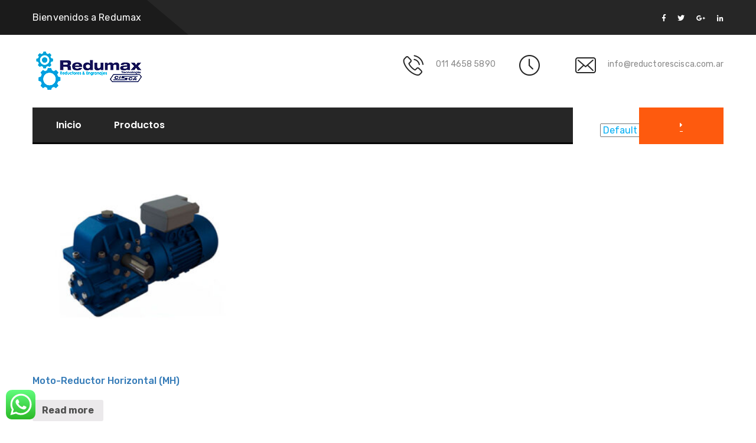

--- FILE ---
content_type: text/html; charset=UTF-8
request_url: https://reductorescisca.com.ar/categoria-producto/moto-reductor/horizontal/
body_size: 8080
content:
<!doctype html>

<html class="no-js" lang="zxx">


    <head>

    <meta name="msapplication-TileColor" content="#ffffff">

    <meta name="msapplication-TileImage" content="/ms-icon-144x144.png">

    <meta name="theme-color" content="#ffffff">

    <meta charset="UTF-8">

    <meta http-equiv="X-UA-Compatible" content="IE=edge">

    <meta name="viewport" content="width=device-width, initial-scale=1">

    
    <title>Horizontal &#8211; Redumax</title>
<link rel='dns-prefetch' href='//maps.googleapis.com' />
<link rel='dns-prefetch' href='//s.w.org' />
<link rel="alternate" type="application/rss+xml" title="Redumax &raquo; Feed" href="https://reductorescisca.com.ar/feed/" />
<link rel="alternate" type="application/rss+xml" title="Redumax &raquo; Comments Feed" href="https://reductorescisca.com.ar/comments/feed/" />
<link rel="alternate" type="application/rss+xml" title="Redumax &raquo; Horizontal Category Feed" href="https://reductorescisca.com.ar/categoria-producto/moto-reductor/horizontal/feed/" />
		<script type="text/javascript">
			window._wpemojiSettings = {"baseUrl":"https:\/\/s.w.org\/images\/core\/emoji\/13.0.0\/72x72\/","ext":".png","svgUrl":"https:\/\/s.w.org\/images\/core\/emoji\/13.0.0\/svg\/","svgExt":".svg","source":{"concatemoji":"https:\/\/reductorescisca.com.ar\/wp-includes\/js\/wp-emoji-release.min.js?ver=5.5.17"}};
			!function(e,a,t){var n,r,o,i=a.createElement("canvas"),p=i.getContext&&i.getContext("2d");function s(e,t){var a=String.fromCharCode;p.clearRect(0,0,i.width,i.height),p.fillText(a.apply(this,e),0,0);e=i.toDataURL();return p.clearRect(0,0,i.width,i.height),p.fillText(a.apply(this,t),0,0),e===i.toDataURL()}function c(e){var t=a.createElement("script");t.src=e,t.defer=t.type="text/javascript",a.getElementsByTagName("head")[0].appendChild(t)}for(o=Array("flag","emoji"),t.supports={everything:!0,everythingExceptFlag:!0},r=0;r<o.length;r++)t.supports[o[r]]=function(e){if(!p||!p.fillText)return!1;switch(p.textBaseline="top",p.font="600 32px Arial",e){case"flag":return s([127987,65039,8205,9895,65039],[127987,65039,8203,9895,65039])?!1:!s([55356,56826,55356,56819],[55356,56826,8203,55356,56819])&&!s([55356,57332,56128,56423,56128,56418,56128,56421,56128,56430,56128,56423,56128,56447],[55356,57332,8203,56128,56423,8203,56128,56418,8203,56128,56421,8203,56128,56430,8203,56128,56423,8203,56128,56447]);case"emoji":return!s([55357,56424,8205,55356,57212],[55357,56424,8203,55356,57212])}return!1}(o[r]),t.supports.everything=t.supports.everything&&t.supports[o[r]],"flag"!==o[r]&&(t.supports.everythingExceptFlag=t.supports.everythingExceptFlag&&t.supports[o[r]]);t.supports.everythingExceptFlag=t.supports.everythingExceptFlag&&!t.supports.flag,t.DOMReady=!1,t.readyCallback=function(){t.DOMReady=!0},t.supports.everything||(n=function(){t.readyCallback()},a.addEventListener?(a.addEventListener("DOMContentLoaded",n,!1),e.addEventListener("load",n,!1)):(e.attachEvent("onload",n),a.attachEvent("onreadystatechange",function(){"complete"===a.readyState&&t.readyCallback()})),(n=t.source||{}).concatemoji?c(n.concatemoji):n.wpemoji&&n.twemoji&&(c(n.twemoji),c(n.wpemoji)))}(window,document,window._wpemojiSettings);
		</script>
		<style type="text/css">
img.wp-smiley,
img.emoji {
	display: inline !important;
	border: none !important;
	box-shadow: none !important;
	height: 1em !important;
	width: 1em !important;
	margin: 0 .07em !important;
	vertical-align: -0.1em !important;
	background: none !important;
	padding: 0 !important;
}
</style>
	<link rel='stylesheet' id='ht_ctc_main_css-css'  href='https://reductorescisca.com.ar/wp-content/plugins/click-to-chat-for-whatsapp/new/inc/assets/css/main.css?ver=4.35'  media='all' />
<link rel='stylesheet' id='wp-block-library-css'  href='https://reductorescisca.com.ar/wp-includes/css/dist/block-library/style.min.css?ver=5.5.17'  media='all' />
<link rel='stylesheet' id='wc-block-vendors-style-css'  href='https://reductorescisca.com.ar/wp-content/plugins/woocommerce/packages/woocommerce-blocks/build/vendors-style.css?ver=3.6.0'  media='all' />
<link rel='stylesheet' id='wc-block-style-css'  href='https://reductorescisca.com.ar/wp-content/plugins/woocommerce/packages/woocommerce-blocks/build/style.css?ver=3.6.0'  media='all' />
<link rel='stylesheet' id='woocommerce-layout-css'  href='https://reductorescisca.com.ar/wp-content/plugins/woocommerce/assets/css/woocommerce-layout.css?ver=4.7.4'  media='all' />
<link rel='stylesheet' id='woocommerce-smallscreen-css'  href='https://reductorescisca.com.ar/wp-content/plugins/woocommerce/assets/css/woocommerce-smallscreen.css?ver=4.7.4'  media='only screen and (max-width: 768px)' />
<link rel='stylesheet' id='woocommerce-general-css'  href='https://reductorescisca.com.ar/wp-content/plugins/woocommerce/assets/css/woocommerce.css?ver=4.7.4'  media='all' />
<style id='woocommerce-inline-inline-css' type='text/css'>
.woocommerce form .form-row .required { visibility: visible; }
</style>
<link rel='stylesheet' id='settings-css'  href='https://reductorescisca.com.ar/wp-content/themes/industrio/plugins/revolution/css/settings.css?ver=5.5.17'  media='all' />
<link rel='stylesheet' id='layers-css'  href='https://reductorescisca.com.ar/wp-content/themes/industrio/plugins/revolution/css/layers.css?ver=5.5.17'  media='all' />
<link rel='stylesheet' id='navigation-css'  href='https://reductorescisca.com.ar/wp-content/themes/industrio/plugins/revolution/css/navigation.css?ver=5.5.17'  media='all' />
<link rel='stylesheet' id='industrio-style-css'  href='https://reductorescisca.com.ar/wp-content/themes/industrio/css/style.css?ver=5.5.17'  media='all' />
<link rel='stylesheet' id='responsive-css'  href='https://reductorescisca.com.ar/wp-content/themes/industrio/css/responsive.css?ver=5.5.17'  media='all' />
<link rel='stylesheet' id='industrio-css-css'  href='https://reductorescisca.com.ar/wp-content/themes/industrio/style.css?ver=2018-08-23'  media='all' />
<script  src='https://reductorescisca.com.ar/wp-includes/js/jquery/jquery.js?ver=1.12.4-wp' id='jquery-core-js'></script>
<script  src='https://reductorescisca.com.ar/wp-content/plugins/woocommerce/assets/js/jquery-blockui/jquery.blockUI.min.js?ver=2.70' id='jquery-blockui-js'></script>
<script type='text/javascript' id='wc-add-to-cart-js-extra'>
/* <![CDATA[ */
var wc_add_to_cart_params = {"ajax_url":"\/wp-admin\/admin-ajax.php","wc_ajax_url":"\/?wc-ajax=%%endpoint%%","i18n_view_cart":"View cart","cart_url":"https:\/\/reductorescisca.com.ar","is_cart":"","cart_redirect_after_add":"no"};
/* ]]> */
</script>
<script  src='https://reductorescisca.com.ar/wp-content/plugins/woocommerce/assets/js/frontend/add-to-cart.min.js?ver=4.7.4' id='wc-add-to-cart-js'></script>
<script  src='https://reductorescisca.com.ar/wp-content/plugins/visualcomposer/assets/js/vendors/woocommerce-add-to-cart.js?ver=6.2.0' id='vc_woocommerce-add-to-cart-js-js'></script>
<script  src='https://maps.googleapis.com/maps/api/js?key=AIzaSyDeEODj4mnpmSCoPcBVOIPzzHXRZLHHd3Q&#038;callback=initMap&#038;ver=5.5.17' id='industrio-map-js'></script>
<link rel="https://api.w.org/" href="https://reductorescisca.com.ar/wp-json/" /><link rel="EditURI" type="application/rsd+xml" title="RSD" href="https://reductorescisca.com.ar/xmlrpc.php?rsd" />
<link rel="wlwmanifest" type="application/wlwmanifest+xml" href="https://reductorescisca.com.ar/wp-includes/wlwmanifest.xml" /> 
<link rel='prev' title='My Account' href='https://reductorescisca.com.ar/my-account/' />
<meta name="generator" content="WordPress 5.5.17" />
<meta name="generator" content="WooCommerce 4.7.4" />
	<noscript><style>.woocommerce-product-gallery{ opacity: 1 !important; }</style></noscript>
	<meta name="generator" content="Powered by WPBakery Page Builder - drag and drop page builder for WordPress."/>
<link rel="icon" href="https://reductorescisca.com.ar/wp-content/uploads/2020/01/cropped-logo-perfil-facebook-32x32.png" sizes="32x32" />
<link rel="icon" href="https://reductorescisca.com.ar/wp-content/uploads/2020/01/cropped-logo-perfil-facebook-192x192.png" sizes="192x192" />
<link rel="apple-touch-icon" href="https://reductorescisca.com.ar/wp-content/uploads/2020/01/cropped-logo-perfil-facebook-180x180.png" />
<meta name="msapplication-TileImage" content="https://reductorescisca.com.ar/wp-content/uploads/2020/01/cropped-logo-perfil-facebook-270x270.png" />
<style type="text/css" title="dynamic-css" class="options-output">body{color:#00aef4;}</style><noscript><style> .wpb_animate_when_almost_visible { opacity: 1; }</style></noscript>
    </head>

    <body data-rsssl=1 class="theme-industrio woocommerce woocommerce-page woocommerce-no-js wpb-js-composer js-comp-ver-6.2.0 vc_responsive">

      

        <div class="preloader"><div class="spinner"></div></div> <!-- /.preloader -->



        <!-- header start -->

        <div class="page-wrapper">

    

          <div class="header-top home-three">

              <div class="top-info">

                  <div class="container">

                      <div class="pull-left left-text">

                          <p>Bienvenidos a Redumax <span></span></p>

                      </div><!-- /.pull-left -->

                      <div class="pull-right social">

                          <a href="https://www.facebook.com/motoreductorescisca" class="fab fa-facebook-f"></a><!--

                          --><a href="" class="fab fa-twitter"></a><!--

                          --><a href="" class="fab fa-google-plus-g"></a><!--

                          --><a href="" class="fab fa-linkedin-in"></a>

                      </div><!-- /.pull-right -->

                  </div><!-- /.container -->

              </div><!-- /.top-info -->

              <div class="container">

                  <div class="logo pull-left">

                      <a href="https://reductorescisca.com.ar/">

                        
                            <img src="https://reductorescisca.com.ar/wp-content/uploads/2020/06/logo-pagina-web.png" alt="Awesome Image">

                        
                      </a>  

                  </div><!-- /.logo -->

                  <div class="header-right-info pull-right">

                      <div class="single-header-right-info">

                          <div class="icon-box">

                              <i class="industrio-icon-phone-call"></i>

                          </div><!-- /.icon-box -->

                          <div class="text-box">

                              <p>011 4658 5890</p>

                              <h3></h3>

                          </div><!-- /.text-box -->

                      </div><!-- /.single-header-right-info -->

                      <div class="single-header-right-info">

                          <div class="icon-box">

                              <i class="industrio-icon-clock"></i>

                          </div><!-- /.icon-box -->

                          <div class="text-box">

                              <p></p>

                              <h3></h3>

                          </div><!-- /.text-box -->

                      </div><!-- /.single-header-right-info -->

                      <div class="single-header-right-info">

                          <div class="icon-box">

                              <i class="industrio-icon-envelope"></i>

                          </div><!-- /.icon-box -->

                          <div class="text-box">

                              <p>info@reductorescisca.com.ar</p>

                              <h3></h3>

                          </div><!-- /.text-box -->

                      </div><!-- /.single-header-right-info -->

                  </div><!-- /.header-right-info -->

              </div><!-- /.container -->

          </div><!-- /.header-top home-one -->



          <header class="header header-home-three">

              <nav class="navbar navbar-default header-navigation stricky">

                  <div class="container clearfix">

                      <!-- Brand and toggle get grouped for better mobile display -->

                      <div class="navbar-header">

                          <button class="side-nav-toggler side-nav-opener"><i class="fa fa-bars"></i></button>

                      </div>



                      <!-- Collect the nav links, forms, and other content for toggling -->

                      <div class="collapse navbar-collapse main-navigation mainmenu " id="main-nav-bar">

                          

                          <ul  class="nav navbar-nav navigation-box  "><li id="menu-item-848" class="menu-item menu-item-type-custom menu-item-object-custom menu-item-home nav-item menu-item-848"><a   title="Inicio" href="https://reductorescisca.com.ar">Inicio</a></li>
<li id="menu-item-849" class="menu-item menu-item-type-custom menu-item-object-custom nav-item menu-item-849"><a   title="Productos" href="https://reductorescisca.com.ar/tienda/">Productos</a></li>
</ul>                

                      </div><!-- /.navbar-collapse -->

                      <div class="right-side-box">

                          <a href="" class="rqa-btn"><span class="inner"> <i class="fa fa-caret-right"></i></span></a>

                      </div><!-- /.right-side-box -->

                  </div><!-- /.container -->

              </nav>   

          </header>



          <!-- basic-breadcrumb start -->

<div class="top-header overlay" style="background: url() no-repeat scroll center top / cover;">
      <div class="total-grad-pink-blue-intense opa-8"></div>
      <div class="container">
        <div class="row">
          <div class="col-sm-12 col-md-7 col-lg-8">
            <div class="wrapper">
              <div class="heading">Horizontal</div>
            </div>
          </div>
        </div>
      </div>
    </div>
<!-- basic-breadcrumb end -->
<!-- blog-area start -->
<section class="sec-normal">
  <div class="best-plans pricing classic">
    <div class="container">
      <div class="sec-main sec-bg1">
        <div class="row">
          <div class="col-sm-12" id="post-0" class="post-0 page type-page status-publish hentry" >
            <div class="blog-wrapper blog-details">
              <div class="blog-thumb">
                <a href="">
                                  </a>
              </div>
              <div class="blog-content">
                  <div class="woocommerce columns-3 "><div class="woocommerce-notices-wrapper"></div><p class="woocommerce-result-count">
	Showing the single result</p>
<form class="woocommerce-ordering" method="get">
	<select name="orderby" class="orderby" aria-label="Shop order">
					<option value="menu_order"  selected='selected'>Default sorting</option>
					<option value="popularity" >Sort by popularity</option>
					<option value="date" >Sort by latest</option>
					<option value="price" >Sort by price: low to high</option>
					<option value="price-desc" >Sort by price: high to low</option>
			</select>
	<input type="hidden" name="paged" value="1" />
	</form>
<ul class="products columns-3">
<li class="product type-product post-1523 status-publish first instock product_cat-horizontal product_cat-moto-reductor product_tag-motoreductor product_tag-reductorescisca product_tag-redumax has-post-thumbnail shipping-taxable product-type-simple">
	<a href="https://reductorescisca.com.ar/producto/moto-reductor-horizontal-mh/" class="woocommerce-LoopProduct-link woocommerce-loop-product__link"><img width="300" height="300" src="https://reductorescisca.com.ar/wp-content/uploads/2020/02/Moto-Reductor-Horizontal-MH-ECO-300x300.jpg" class="attachment-woocommerce_thumbnail size-woocommerce_thumbnail" alt="Motorreductores Motorreductor Engranajes y Sinfin y Corona Redumax" loading="lazy" srcset="https://reductorescisca.com.ar/wp-content/uploads/2020/02/Moto-Reductor-Horizontal-MH-ECO-300x300.jpg 300w, https://reductorescisca.com.ar/wp-content/uploads/2020/02/Moto-Reductor-Horizontal-MH-ECO-100x100.jpg 100w, https://reductorescisca.com.ar/wp-content/uploads/2020/02/Moto-Reductor-Horizontal-MH-ECO-150x150.jpg 150w, https://reductorescisca.com.ar/wp-content/uploads/2020/02/Moto-Reductor-Horizontal-MH-ECO.jpg 500w" sizes="(max-width: 300px) 100vw, 300px" /><h2 class="woocommerce-loop-product__title">Moto-Reductor Horizontal (MH)</h2>
</a><a href="https://reductorescisca.com.ar/producto/moto-reductor-horizontal-mh/" data-quantity="1" class="button product_type_simple" data-product_id="1523" data-product_sku="" aria-label="Read more about &ldquo;Moto-Reductor Horizontal (MH)&rdquo;" rel="nofollow">Read more</a></li>
</ul>
</div>                                </div>
              <div class="next-prev-post clearfix">
                                <div class='right'></div>
              </div>
                         </div>        
          </div>
        </div>
      </div>
    </div>
  </div>
</section>
  
  <!-- blog-area end -->
  
<section class="contact-info-style-one">
        <div class="container">
            <div class="row">
                <div class="col-md-6">
                    <div class="title">
                                                                    </div><!-- /.title -->
                </div><!-- /.col-md-7 -->
                <div class="col-md-6">
                    <div class="contact-infos">
                        <div class="single-contact-infos">
                            <div class="icon-box">
                                <i class="industrio-icon-phone-call"></i>
                            </div><!-- /.icon-box -->
                            <div class="text-box">
                                 011 4658-5890                            </div><!-- /.text-box -->
                        </div><!-- /.single-contact-infos -->
                        <div class="single-contact-infos">
                            <div class="icon-box">
                                <i class="industrio-icon-envelope"></i>
                            </div><!-- /.icon-box -->
                            <div class="text-box">
                                info@reductorescisca.com.ar                            </div><!-- /.text-box -->
                        </div><!-- /.single-contact-infos -->
                    </div><!-- /.contact-infos -->
                </div><!-- /.col-md-5 -->
            </div><!-- /.row -->
        </div><!-- /.contianer -->
    </section><!-- /.contact-info-style-one -->

</div><!-- /.page-wrapper -->

<footer class="site-footer fixed-footer">
    <div class="main-footer">
        <div class="container">
            <div class="row">
                <div class="col-md-3 col-sm-6 col-xs-12">
					                </div><!-- /.col-md-3 -->
                <div class="col-md-2 col-sm-6 col-xs-12">
                    <div class="footer-widget links-widget">
                                            </div><!-- /.footer-widget links-widget -->
                </div><!-- /.col-md-2 -->
                <div class="col-md-3 col-sm-6 col-xs-12">
                    <div class="footer-widget services-widget">
                                            </div><!-- /.footer-widget services-widget -->
                </div><!-- /.col-md-3 -->
                <div class="col-md-4 col-sm-6 col-xs-12">
                    <div class="footer-widget subscribe-widget">
                                            </div><!-- /.footer-widget subscribe-widget -->
                </div><!-- /.col-md-4 -->
            </div><!-- /.row -->
        </div><!-- /.container -->
    </div><!-- /.main-footer -->
    <div class="bottom-footer">
        <div class="container">
            <div class="left-text pull-left"><p>                                    powered by siwol.com.ar                                    </p></div><!-- /.left-text -->
            <div class="right-text pull-right"><p>                                                                        </p></div><!-- /.right-text -->
        </div><!-- /.container -->
    </div><!-- /.bottom-footer -->
    <div class="scroll-to-top scroll-to-target" data-target="html"><i class="fa fa-angle-up"></i></div>
</footer>
<section class="hidden-sidebar side-navigation">
                <a href="#" class="close-button side-navigation-close-btn fa fa-times"></a><!-- /.close-button -->
                <div class="sidebar-content">
                    <div class="top-content">
                        <a href="https://reductorescisca.com.ar/">
                                                        <img src="https://reductorescisca.com.ar/wp-content/uploads/2020/06/logo-pagina-web.png" alt="Awesome Image">
                            </a>
                        <h2 class="displaynone">Logo</h2>
                    </div><!-- /.top-content -->
                    <nav class="nav-menu middle-content">
                        <ul  class="navigation-box  "><li class="menu-item menu-item-type-custom menu-item-object-custom menu-item-home nav-item menu-item-848"><a   title="Inicio" href="https://reductorescisca.com.ar">Inicio</a></li>
<li class="menu-item menu-item-type-custom menu-item-object-custom nav-item menu-item-849"><a   title="Productos" href="https://reductorescisca.com.ar/tienda/">Productos</a></li>
</ul>                    </nav><!-- /.nav-menu -->
                    <div class="bottom-content">
                        <div class="social">
                            <a href="https://www.facebook.com/motoreductorescisca" class="fab fa-facebook-f"></a><!--
                            --><a href="" class="fab fa-twitter"></a><!--
                            --><a href="" class="fab fa-google-plus-g"></a><!--
                            --><a href="" class="fab fa-instagram"></a><!--
                            --><a href="" class="fab fa-behance"></a>
                        </div><!-- /.social -->
                        <p class="copy-text"> <i class="fa fa-heart"></i> </p><!-- /.copy-text -->
                    </div><!-- /.bottom-content -->
                </div><!-- /.sidebar-content -->
            </section><!-- /.hidden-sidebar -->



            <div class="search_area zoom-anim-dialog mfp-hide" id="test-search">
                <div class="search_box_inner">
                    <div class="input-group">
                        <input type="text" class="form-control" placeholder="Search for...">
                        <span class="input-group-btn">
                            <button class="btn btn-default" type="button"><i class="fas fa-search"></i></button>
                        </span>
                    </div>
                </div>
            </div>
		<!-- Click to Chat - https://holithemes.com/plugins/click-to-chat/  v4.35 -->
									<div class="ht-ctc ht-ctc-chat ctc-analytics ctc_wp_desktop style-2  " id="ht-ctc-chat"  
				style="display: none;  position: fixed; bottom: 10px; left: 10px;"   >
								<div class="ht_ctc_style ht_ctc_chat_style">
				<div title = &#039;WhatsAppeanos&#039; style="display: flex; justify-content: center; align-items: center;  " class="ctc-analytics ctc_s_2">
	<p class="ctc-analytics ctc_cta ctc_cta_stick ht-ctc-cta " style="padding: 0px 16px; line-height: 1.6; ; background-color: #25D366; color: #ffffff; border-radius:10px; margin:0 10px;  display: none; ">WhatsAppeanos</p>
	<svg style="pointer-events:none; display:block; height:50px; width:50px;" width="50px" height="50px" viewBox="0 0 1024 1024">
        <defs>
        <path id="htwasqicona-chat" d="M1023.941 765.153c0 5.606-.171 17.766-.508 27.159-.824 22.982-2.646 52.639-5.401 66.151-4.141 20.306-10.392 39.472-18.542 55.425-9.643 18.871-21.943 35.775-36.559 50.364-14.584 14.56-31.472 26.812-50.315 36.416-16.036 8.172-35.322 14.426-55.744 18.549-13.378 2.701-42.812 4.488-65.648 5.3-9.402.336-21.564.505-27.15.505l-504.226-.081c-5.607 0-17.765-.172-27.158-.509-22.983-.824-52.639-2.646-66.152-5.4-20.306-4.142-39.473-10.392-55.425-18.542-18.872-9.644-35.775-21.944-50.364-36.56-14.56-14.584-26.812-31.471-36.415-50.314-8.174-16.037-14.428-35.323-18.551-55.744-2.7-13.378-4.487-42.812-5.3-65.649-.334-9.401-.503-21.563-.503-27.148l.08-504.228c0-5.607.171-17.766.508-27.159.825-22.983 2.646-52.639 5.401-66.151 4.141-20.306 10.391-39.473 18.542-55.426C34.154 93.24 46.455 76.336 61.07 61.747c14.584-14.559 31.472-26.812 50.315-36.416 16.037-8.172 35.324-14.426 55.745-18.549 13.377-2.701 42.812-4.488 65.648-5.3 9.402-.335 21.565-.504 27.149-.504l504.227.081c5.608 0 17.766.171 27.159.508 22.983.825 52.638 2.646 66.152 5.401 20.305 4.141 39.472 10.391 55.425 18.542 18.871 9.643 35.774 21.944 50.363 36.559 14.559 14.584 26.812 31.471 36.415 50.315 8.174 16.037 14.428 35.323 18.551 55.744 2.7 13.378 4.486 42.812 5.3 65.649.335 9.402.504 21.564.504 27.15l-.082 504.226z"/>
        </defs>
        <linearGradient id="htwasqiconb-chat" gradientUnits="userSpaceOnUse" x1="512.001" y1=".978" x2="512.001" y2="1025.023">
            <stop offset="0" stop-color="#61fd7d"/>
            <stop offset="1" stop-color="#2bb826"/>
        </linearGradient>
        <use xlink:href="#htwasqicona-chat" overflow="visible" style="fill: url(#htwasqiconb-chat)" fill="url(#htwasqiconb-chat)"/>
        <g>
            <path style="fill: #FFFFFF;" fill="#FFF" d="M783.302 243.246c-69.329-69.387-161.529-107.619-259.763-107.658-202.402 0-367.133 164.668-367.214 367.072-.026 64.699 16.883 127.854 49.017 183.522l-52.096 190.229 194.665-51.047c53.636 29.244 114.022 44.656 175.482 44.682h.151c202.382 0 367.128-164.688 367.21-367.094.039-98.087-38.121-190.319-107.452-259.706zM523.544 808.047h-.125c-54.767-.021-108.483-14.729-155.344-42.529l-11.146-6.612-115.517 30.293 30.834-112.592-7.259-11.544c-30.552-48.579-46.688-104.729-46.664-162.379.066-168.229 136.985-305.096 305.339-305.096 81.521.031 158.154 31.811 215.779 89.482s89.342 134.332 89.312 215.859c-.066 168.243-136.984 305.118-305.209 305.118zm167.415-228.515c-9.177-4.591-54.286-26.782-62.697-29.843-8.41-3.062-14.526-4.592-20.645 4.592-6.115 9.182-23.699 29.843-29.053 35.964-5.352 6.122-10.704 6.888-19.879 2.296-9.176-4.591-38.74-14.277-73.786-45.526-27.275-24.319-45.691-54.359-51.043-63.543-5.352-9.183-.569-14.146 4.024-18.72 4.127-4.109 9.175-10.713 13.763-16.069 4.587-5.355 6.117-9.183 9.175-15.304 3.059-6.122 1.529-11.479-.765-16.07-2.293-4.591-20.644-49.739-28.29-68.104-7.447-17.886-15.013-15.466-20.645-15.747-5.346-.266-11.469-.322-17.585-.322s-16.057 2.295-24.467 11.478-32.113 31.374-32.113 76.521c0 45.147 32.877 88.764 37.465 94.885 4.588 6.122 64.699 98.771 156.741 138.502 21.892 9.45 38.982 15.094 52.308 19.322 21.98 6.979 41.982 5.995 57.793 3.634 17.628-2.633 54.284-22.189 61.932-43.615 7.646-21.427 7.646-39.791 5.352-43.617-2.294-3.826-8.41-6.122-17.585-10.714z"/>
        </g>
        </svg></div>
				</div>
			</div>
							<span class="ht_ctc_chat_data" data-settings="{&quot;number&quot;:&quot;5491128194021&quot;,&quot;pre_filled&quot;:&quot;&quot;,&quot;dis_m&quot;:&quot;show&quot;,&quot;dis_d&quot;:&quot;show&quot;,&quot;css&quot;:&quot;cursor: pointer; z-index: 99999999;&quot;,&quot;pos_d&quot;:&quot;position: fixed; bottom: 10px; left: 10px;&quot;,&quot;pos_m&quot;:&quot;position: fixed; bottom: 10px; left: 10px;&quot;,&quot;side_d&quot;:&quot;left&quot;,&quot;side_m&quot;:&quot;left&quot;,&quot;schedule&quot;:&quot;no&quot;,&quot;se&quot;:&quot;no-show-effects&quot;,&quot;ani&quot;:&quot;no-animation&quot;,&quot;url_target_d&quot;:&quot;_blank&quot;,&quot;gtm&quot;:&quot;1&quot;,&quot;webhook_format&quot;:&quot;json&quot;,&quot;g_init&quot;:&quot;default&quot;,&quot;g_an_event_name&quot;:&quot;click to chat&quot;,&quot;gtm_event_name&quot;:&quot;Click to Chat&quot;,&quot;pixel_event_name&quot;:&quot;Click to Chat by HoliThemes&quot;}" data-rest="e71311ca16"></span>
					<script type="text/javascript">
		(function () {
			var c = document.body.className;
			c = c.replace(/woocommerce-no-js/, 'woocommerce-js');
			document.body.className = c;
		})()
	</script>
	<script type='text/javascript' id='ht_ctc_app_js-js-extra'>
/* <![CDATA[ */
var ht_ctc_chat_var = {"number":"5491128194021","pre_filled":"","dis_m":"show","dis_d":"show","css":"cursor: pointer; z-index: 99999999;","pos_d":"position: fixed; bottom: 10px; left: 10px;","pos_m":"position: fixed; bottom: 10px; left: 10px;","side_d":"left","side_m":"left","schedule":"no","se":"no-show-effects","ani":"no-animation","url_target_d":"_blank","gtm":"1","webhook_format":"json","g_init":"default","g_an_event_name":"click to chat","gtm_event_name":"Click to Chat","pixel_event_name":"Click to Chat by HoliThemes"};
var ht_ctc_variables = {"g_an_event_name":"click to chat","gtm_event_name":"Click to Chat","pixel_event_type":"trackCustom","pixel_event_name":"Click to Chat by HoliThemes","g_an_params":["g_an_param_1","g_an_param_2","g_an_param_3"],"g_an_param_1":{"key":"number","value":"{number}"},"g_an_param_2":{"key":"title","value":"{title}"},"g_an_param_3":{"key":"url","value":"{url}"},"pixel_params":["pixel_param_1","pixel_param_2","pixel_param_3","pixel_param_4"],"pixel_param_1":{"key":"Category","value":"Click to Chat for WhatsApp"},"pixel_param_2":{"key":"ID","value":"{number}"},"pixel_param_3":{"key":"Title","value":"{title}"},"pixel_param_4":{"key":"URL","value":"{url}"},"gtm_params":["gtm_param_1","gtm_param_2","gtm_param_3","gtm_param_4","gtm_param_5"],"gtm_param_1":{"key":"type","value":"chat"},"gtm_param_2":{"key":"number","value":"{number}"},"gtm_param_3":{"key":"title","value":"{title}"},"gtm_param_4":{"key":"url","value":"{url}"},"gtm_param_5":{"key":"ref","value":"dataLayer push"}};
/* ]]> */
</script>
<script  src='https://reductorescisca.com.ar/wp-content/plugins/click-to-chat-for-whatsapp/new/inc/assets/js/app.js?ver=4.35' id='ht_ctc_app_js-js'></script>
<script  src='https://reductorescisca.com.ar/wp-content/plugins/woocommerce/assets/js/js-cookie/js.cookie.min.js?ver=2.1.4' id='js-cookie-js'></script>
<script type='text/javascript' id='woocommerce-js-extra'>
/* <![CDATA[ */
var woocommerce_params = {"ajax_url":"\/wp-admin\/admin-ajax.php","wc_ajax_url":"\/?wc-ajax=%%endpoint%%"};
/* ]]> */
</script>
<script  src='https://reductorescisca.com.ar/wp-content/plugins/woocommerce/assets/js/frontend/woocommerce.min.js?ver=4.7.4' id='woocommerce-js'></script>
<script type='text/javascript' id='wc-cart-fragments-js-extra'>
/* <![CDATA[ */
var wc_cart_fragments_params = {"ajax_url":"\/wp-admin\/admin-ajax.php","wc_ajax_url":"\/?wc-ajax=%%endpoint%%","cart_hash_key":"wc_cart_hash_dccd86b5464c566319692e6f7a130dcc","fragment_name":"wc_fragments_dccd86b5464c566319692e6f7a130dcc","request_timeout":"5000"};
/* ]]> */
</script>
<script  src='https://reductorescisca.com.ar/wp-content/plugins/woocommerce/assets/js/frontend/cart-fragments.min.js?ver=4.7.4' id='wc-cart-fragments-js'></script>
<script  src='https://reductorescisca.com.ar/wp-content/themes/industrio/js/jquery.js?ver=5.5.17' id='industrio-jquery-js'></script>
<script  src='https://reductorescisca.com.ar/wp-content/themes/industrio/js/bootstrap.min.js?ver=5.5.17' id='bootstrap-js'></script>
<script  src='https://reductorescisca.com.ar/wp-content/themes/industrio/js/bootstrap-select.min.js?ver=5.5.17' id='bootstrap-select-js'></script>
<script  src='https://reductorescisca.com.ar/wp-content/themes/industrio/js/jquery.validate.min.js?ver=5.5.17' id='validate-js'></script>
<script  src='https://reductorescisca.com.ar/wp-content/themes/industrio/js/owl.carousel.min.js?ver=5.5.17' id='owl-carousel-js'></script>
<script  src='https://reductorescisca.com.ar/wp-content/plugins/visualcomposer/assets/lib/bower/isotope/dist/isotope.pkgd.min.js?ver=6.2.0' id='isotope-js'></script>
<script  src='https://reductorescisca.com.ar/wp-content/themes/industrio/js/jquery.magnific-popup.min.js?ver=5.5.17' id='magnific-popup-js'></script>
<script  src='https://reductorescisca.com.ar/wp-content/themes/industrio/js/waypoints.min.js?ver=5.5.17' id='waypoints-js'></script>
<script  src='https://reductorescisca.com.ar/wp-content/themes/industrio/js/jquery.counterup.min.js?ver=5.5.17' id='counterup-js'></script>
<script  src='https://reductorescisca.com.ar/wp-content/themes/industrio/js/wow.min.js?ver=5.5.17' id='wow-js'></script>
<script  src='https://reductorescisca.com.ar/wp-content/themes/industrio/js/jquery.easing.min.js?ver=5.5.17' id='easing-js'></script>
<script  src='https://reductorescisca.com.ar/wp-content/themes/industrio/js/jquery.countdown.min.js?ver=5.5.17' id='countdown-js'></script>
<script  src='https://reductorescisca.com.ar/wp-content/themes/industrio/js/jquery.appear.js?ver=5.5.17' id='appear-js'></script>
<script  src='https://reductorescisca.com.ar/wp-content/themes/industrio/js/jquery.countTo.js?ver=5.5.17' id='countTo-js'></script>
<script  src='https://reductorescisca.com.ar/wp-content/themes/industrio/js/custom.js?ver=5.5.17' id='custom-js'></script>
<script  src='https://reductorescisca.com.ar/wp-content/themes/industrio/js/gmaps.js?ver=5.5.17' id='gmaps-js'></script>
<script  src='https://reductorescisca.com.ar/wp-content/themes/industrio/js/map-helper.js?ver=5.5.17' id='map-helper-js'></script>
<script  src='https://reductorescisca.com.ar/wp-content/themes/industrio/plugins/revolution/js/jquery.themepunch.revolution.min.js?ver=5.5.17' id='themepunch-revolution-js'></script>
<script  src='https://reductorescisca.com.ar/wp-content/themes/industrio/plugins/revolution/js/jquery.themepunch.tools.min.js?ver=5.5.17' id='themepunch-tools-js'></script>
<script  src='https://reductorescisca.com.ar/wp-content/themes/industrio/plugins/revolution/js/extensions/revolution.extension.actions.min.js?ver=5.5.17' id='extension-actions-js'></script>
<script  src='https://reductorescisca.com.ar/wp-content/themes/industrio/plugins/revolution/js/extensions/revolution.extension.carousel.min.js?ver=5.5.17' id='extension-carousel-js'></script>
<script  src='https://reductorescisca.com.ar/wp-content/themes/industrio/plugins/revolution/js/extensions/revolution.extension.kenburn.min.js?ver=5.5.17' id='extension-kenburn-js'></script>
<script  src='https://reductorescisca.com.ar/wp-content/themes/industrio/plugins/revolution/js/extensions/revolution.extension.layeranimation.min.js?ver=5.5.17' id='extension-layeranimation-js'></script>
<script  src='https://reductorescisca.com.ar/wp-content/themes/industrio/plugins/revolution/js/extensions/revolution.extension.migration.min.js?ver=5.5.17' id='extension-migration-js'></script>
<script  src='https://reductorescisca.com.ar/wp-content/themes/industrio/plugins/revolution/js/extensions/revolution.extension.navigation.min.js?ver=5.5.17' id='extension-navigation-js'></script>
<script  src='https://reductorescisca.com.ar/wp-content/themes/industrio/plugins/revolution/js/extensions/revolution.extension.parallax.min.js?ver=5.5.17' id='extension-parallax-js'></script>
<script  src='https://reductorescisca.com.ar/wp-content/themes/industrio/plugins/revolution/js/extensions/revolution.extension.slideanims.min.js?ver=5.5.17' id='extension-slideanims-js'></script>
<script  src='https://reductorescisca.com.ar/wp-content/themes/industrio/plugins/revolution/js/extensions/revolution.extension.video.min.js?ver=5.5.17' id='extension-video-js'></script>
<script  src='https://reductorescisca.com.ar/wp-content/themes/industrio/js/main-slider-script.js?ver=5.5.17' id='main-slider-script-js'></script>
<script  src='https://reductorescisca.com.ar/wp-includes/js/wp-embed.min.js?ver=5.5.17' id='wp-embed-js'></script>


--- FILE ---
content_type: text/css
request_url: https://reductorescisca.com.ar/wp-content/themes/industrio/css/style.css?ver=5.5.17
body_size: 16369
content:
/***************************************************************************************************************
||||||||||||||||||||||||||          MASTER STYLESHEET FOR Industrio                 ||||||||||||||||||||||||||||
****************************************************************************************************************
||||||||||||||||||||||||||||              TABLE OF CONTENT                  ||||||||||||||||||||||||||||||||||||
****************************************************************************************************************
****************************************************************************************************************
* 1. imported styles 
* 2. miscelnious styles 
* 3. header styles 
* 4. search popup styles 
* 5. banner styles 
* 6. hidden sidebar styles 
* 7. footer styles 
* 8. award winning styles 
* 9. brand styles 
* 10. blog styles 
* 11. testimonials styles 
* 12. rqa styles 
* 13. faq styles 
* 14. team styles 
* 15. features styles 
* 16. contact styles 
* 17. inner banner styles 
* 18. error 404 styles 
* 19. coming soon styles 
* 20. portfolio styles 
* 21. services styles 
* 22. about styles 
* 23. fact counter styles 
* 24. timeline styles 
* 25. strategy styles 
* 26. ceo message styles 
* 27. sidebar styles 
****************************************************************************************************************
||||||||||||||||||||||||||||            End TABLE OF CONTENT                ||||||||||||||||||||||||||||||||||||
****************************************************************************************************************/
/************************** 
* 1. imported styles 
***************************/
@import url(https://fonts.googleapis.com/css?family=Poppins:300,300i,400,400i,500,500i,600,600i,700,700i,800,800i|Rubik:300,300i,400,400i,500,500i,700,700i|Playfair+Display:700i);
@import url(bootstrap.min.css);
@import url(bootstrap-select.min.css);
@import url(owl.carousel.css);
@import url(owl.theme.default.min.css);
@import url(nouislider.css);
@import url(nouislider.pips.css);
@import url(jquery.bootstrap-touchspin.css);
@import url(magnific-popup.css);
@import url(animate.min.css);
@import url(hover-min.css);
@import url(jquery.bxslider.min.css);
@import url(../plugins/icofont/css/icofont.css);
@import url(../plugins/bands-icon/style.css);
@import url(../plugins/fontawesome-5/css/fontawesome-all.min.css);
@import url(../plugins/industrio-icon/style.css);
/************************** 
* 2. miscelnious styles 
***************************/
body {
  font-family: 'Rubik';
  color: #555555;
  font-size: 16px;
  line-height: 27px;
}

a:hover,
a:visited,
a:focus,
a:active {
  text-decoration: none !important;
  outline: none !important;
}

.container {
  -webkit-transition: none;
  transition: none;
}

@media (min-width: 1200px) {
  .container {
    padding-left: 0;
    padding-right: 0;
  }
}
.page-wrapper {
  background: #fff;
}

.sec-pad {
  padding: 130px 0;
}

.p0 {
  padding: 0 !important;
}

.pt0 {
  padding-top: 0;
}

.pb0 {
  padding-bottom: 0 !important;
}

.mb0 {
  margin-bottom: 0 !important;
}

.gray-bg {
  background: #F6F6F6;
}

.dark-bg {
  background: #262626;
}

.light-dark-bg {
  background: #212121;
}

.blue-bg {
  background: #201940;
}

.dark-blue-bg {
  background: #1B1537;
}

.sec-title {
  margin-bottom: 35px;
}
.sec-title h3 {
  margin: 0;
  color: #262626;
  font-weight: 600;
  font-size: 32px;
  font-family: 'Poppins';
}
.sec-title h3:after {
  display: inline-block;
  vertical-align: middle;
  content: '';
  width: 38px;
  height: 2px;
  background: #888888;
  margin-left: 15px;
  margin-top: 12px;
}
.sec-title h3 + p {
  margin-top: 21px;
}
.sec-title p {
  color: #555555;
  margin: 0;
  font-size: 18px;
  line-height: 28px;
}
.sec-title span {
  color: #FE5A0E;
  font-family: 'Playfair Display', serif;
  font-weight: bold;
  font-style: italic;
  background: -webkit-gradient(linear, left top, right top, from(#f80503), to(#ff7d09));
  background: linear-gradient(to right, #f80503 0%, #ff7d09 100%);
  -webkit-background-clip: text;
  -webkit-text-fill-color: transparent;
}
.sec-title.light h3 {
  color: #fff;
}
.sec-title.light h3:after {
  background: #fff;
}

.thm-btn {
  border: none;
  outline: none;
  display: inline-block;
  vertical-align: middle;
  text-align: center;
  -webkit-transition: all .4s ease;
  transition: all .4s ease;
}

.scroll-to-top {
  position: fixed;
  bottom: 20px;
  right: 20px;
  z-index: 9999;
  width: 50px;
  height: 50px;
  text-align: center;
  background: rgba(254, 90, 14, 0.75);
  color: #262626;
  font-size: 17px;
  line-height: 50px;
  border-radius: 50%;
  cursor: pointer;
  display: none;
  -webkit-box-shadow: 0px 23px 42px rgba(0, 0, 0, 0.2);
          box-shadow: 0px 23px 42px rgba(0, 0, 0, 0.2);
  -webkit-transition: all .4s ease;
  transition: all .4s ease;
}
.scroll-to-top:hover {
  background: #fe5a0e;
  color: #fff;
}

/*
****
only add this classto body
if preloader is on
other wise REMOVE IT.
****
*/
body.active-preloader-ovh {
  overflow: hidden;
}

.preloader {
  background-color: #FE5A0E;
  height: 100%;
  left: 0;
  position: fixed;
  top: 0;
  width: 100%;
  z-index: 9999999;
}
.preloader .spinner {
  width: 60px;
  height: 60px;
  position: absolute;
  top: 50%;
  left: 50%;
  margin-top: -30px;
  margin-left: -30px;
  background-color: #fff;
  border-radius: 100%;
  -webkit-animation: sk-scaleout 1.0s infinite ease-in-out;
  animation: sk-scaleout 1.0s infinite ease-in-out;
}
@-webkit-keyframes sk-scaleout {
  0% {
    -webkit-transform: scale(0);
  }
  100% {
    -webkit-transform: scale(1);
    opacity: 0;
  }
}
@keyframes sk-scaleout {
  0% {
    -webkit-transform: scale(0);
    transform: scale(0);
  }
  100% {
    -webkit-transform: scale(1);
    transform: scale(1);
    opacity: 0;
  }
}
/************************** 
* 3. header styles 
***************************/
.header-navigation {
  background-color: transparent;
  margin-bottom: 0;
  border: none;
  border-radius: 0;
  z-index: 999;
}
.header-navigation .container {
  position: relative;
  padding-right: 220px;
}
.header-navigation .container .navbar-header {
  position: absolute;
  top: 50%;
  left: 45px;
  -webkit-transform: translateY(-50%);
          transform: translateY(-50%);
  z-index: 10;
}
.header-navigation .container .navbar-header button.side-nav-toggler {
  border: none;
  outline: none;
  background-color: transparent;
  color: #262626;
  font-size: 18px;
  -webkit-transition: all .4s ease;
  transition: all .4s ease;
}
.header-navigation .container .navbar-header button.side-nav-toggler:hover {
  color: #fe5a0e;
}
.header-navigation .container .navbar-brand {
  height: auto;
  padding: 0px 0;
}
.header-navigation .container .navbar-brand .default-logo {
  display: inline-block;
}
.header-navigation .container .navbar-brand .sticky-logo {
  display: none;
}
.header-navigation .container .main-navigation {
  text-align: left;
  padding: 0;
  background: #ffffff;
}
.header-navigation .container .right-side-box {
  position: absolute;
  top: 50%;
  right: 0px;
  -webkit-transform: translateY(-50%);
          transform: translateY(-50%);
}
.header-navigation .container .right-side-box a.rqa-btn {
  display: inline-block;
  vertical-align: middle;
  background: #fe5a0e;
  color: #ffffff;
  font-size: 16px;
  font-family: 'Poppins';
  font-weight: 600;
  padding: 26.5px 39px;
  -webkit-transition: all .4s ease;
  transition: all .4s ease;
  letter-spacing: .01em;
  line-height: 1em;
  position: relative;
}
.header-navigation .container .right-side-box a.rqa-btn i {
  display: inline-block;
  vertical-align: middle;
  font-size: 12px;
}
.header-navigation .container .right-side-box a.rqa-btn span.inner {
  display: block;
  border-bottom: 1px solid #fff;
  padding: 3px 0;
}
.header-navigation .container .right-side-box a.rqa-btn:after {
  content: '';
  position: absolute;
  top: 0;
  left: -10px;
  width: 25px;
  height: 100%;
  -webkit-transform: skewX(-15deg);
  transform: skewX(-15deg);
  background: #fe5a0e;
  display: block;
  z-index: -1;
  -webkit-transition: all .4s ease;
  transition: all .4s ease;
}
.header-navigation .container .right-side-box a.rqa-btn:hover {
  background: #252525;
  color: #fff;
}
.header-navigation .container .right-side-box a.rqa-btn:hover:after {
  background: #252525;
}
.header-navigation ul.navigation-box {
  float: none;
  display: inline-block;
  vertical-align: middle;
  padding-left: 120px;
  position: relative;
}
.header-navigation ul.navigation-box:after {
  content: '';
  position: absolute;
  top: 0;
  left: 99%;
  width: 60px;
  height: 100%;
  -webkit-transform: skewX(-15deg);
  transform: skewX(-15deg);
  background: #fff;
  display: block;
  z-index: -1;
}
.header-navigation ul.navigation-box li a .sub-nav-toggler {
  display: none;
}
.header-navigation ul.navigation-box > li {
  position: relative;
  padding: 24px 0;
  display: inline-block;
}
.header-navigation ul.navigation-box > li:before {
  content: '';
  width: 100%;
  height: 3px;
  background: #fe5a0e;
  position: absolute;
  bottom: 0;
  left: 0;
  -webkit-transition: all .4s ease;
  transition: all .4s ease;
  -webkit-transform: scale(0, 0);
          transform: scale(0, 0);
}
.header-navigation ul.navigation-box > li:hover:before, .header-navigation ul.navigation-box > li.current:before {
  -webkit-transform: scale(1, 1);
          transform: scale(1, 1);
}
.header-navigation ul.navigation-box > li + li {
  margin-left: 50px;
}
.header-navigation ul.navigation-box > li > a {
  padding: 0;
  font-family: 'Poppins';
  color: #262626;
  font-size: 16px;
  -webkit-transition: all .4s ease;
  transition: all .4s ease;
  font-weight: 600;
  display: inline-block;
}
.header-navigation ul.navigation-box > li > a:after {
  content: "\f0d7";
  font-family: 'Font Awesome 5 Free';
  font-size: 12px;
  margin-left: 5px;
  color: #fe5a0e;
}
.header-navigation ul.navigation-box > li > a:only-child:after {
  content: '';
  display: none;
}
.header-navigation ul.navigation-box > li > ul.sub-menu {
  position: absolute;
  top: 100%;
  left: 0;
  z-index: 100000;
  float: left;
  min-width: 270px;
  padding: 0px 0px;
  text-align: left;
  list-style: none;
  background-color: #fff;
  background-clip: padding-box;
  opacity: 0;
  visibility: hidden;
  -webkit-transition: opacity .4s ease, visibility .4s ease;
  transition: opacity .4s ease, visibility .4s ease;
  -webkit-box-shadow: 0px 5px 10px rgba(0, 0, 0, 0.2);
          box-shadow: 0px 5px 10px rgba(0, 0, 0, 0.2);
}
.header-navigation ul.navigation-box > li > ul.sub-menu.right-align {
  left: auto;
  right: 0;
}
.header-navigation ul.navigation-box > li:hover > ul.sub-menu {
  opacity: 1;
  visibility: visible;
}
.header-navigation ul.navigation-box > li > ul.sub-menu > li {
  display: block;
  position: relative;
}
.header-navigation ul.navigation-box > li > ul.sub-menu > li > a {
  font-size: 15px;
  color: #262626;
  font-family: 'Rubik';
  font-weight: 400;
  padding: 11.5px 0;
  display: block;
  line-height: 26px;
  padding-left: 40px;
  white-space: nowrap;
  -webkit-transition: all .4s ease;
  transition: all .4s ease;
}
.header-navigation ul.navigation-box > li > .sub-menu li:hover > a {
  background: #FE5A0E;
  color: #fff;
  position: relative;
}
.header-navigation ul.navigation-box > li > .sub-menu > li > ul.sub-menu {
  position: absolute;
  top: 0%;
  left: 100%;
  z-index: 100000;
  float: left;
  min-width: 270px;
  padding: 0px 0px;
  text-align: left;
  list-style: none;
  background-color: #fff;
  background-clip: padding-box;
  opacity: 0;
  visibility: hidden;
  -webkit-transition: opacity .4s ease, visibility .4s ease;
  transition: opacity .4s ease, visibility .4s ease;
  -webkit-box-shadow: 0px 5px 10px rgba(0, 0, 0, 0.2);
          box-shadow: 0px 5px 10px rgba(0, 0, 0, 0.2);
}
.header-navigation ul.navigation-box > li > .sub-menu > li:hover > ul.sub-menu {
  opacity: 1;
  visibility: visible;
}
.header-navigation ul.navigation-box > li > .sub-menu > li > ul.sub-menu > li {
  display: block;
  position: relative;
}
.header-navigation ul.navigation-box > li > .sub-menu > li > ul.sub-menu > li > a {
  font-size: 16px;
  color: #262626;
  font-weight: 500;
  padding: 11.5px 0;
  display: block;
  line-height: 26px;
  padding-left: 40px;
  white-space: nowrap;
  -webkit-transition: all .4s ease;
  transition: all .4s ease;
}
.header-navigation ul.navigation-box > li > .sub-menu > li > .sub-menu li:hover > a {
  background: #F1F1F1;
  color: #181818;
  position: relative;
}
.header-navigation.stricky-fixed {
  position: fixed;
  top: 0;
  left: 0;
  width: 100%;
  z-index: 999;
  background: #fff;
}
.header-navigation.stricky-fixed .container {
  -webkit-box-shadow: none;
          box-shadow: none;
}

.header-top {
  background: #181818;
}
.header-top .logo {
  padding-top: 30px;
  padding-bottom: 70px;
  position: relative;
}
.header-top .logo img {
  position: relative;
}
.header-top .logo:before {
  content: '';
  width: 100000px;
  height: 100%;
  position: absolute;
  top: 0;
  right: -35px;
  -webkit-transform: skewX(30deg);
          transform: skewX(30deg);
  background: #2e2e2e;
}
.header-top .header-right-info {
  padding: 34px 0;
}
.header-top .single-header-right-info {
  display: inline-block;
  vertical-align: middle;
}
.header-top .single-header-right-info + .single-header-right-info {
  margin-left: 36px;
}
.header-top .single-header-right-info .icon-box,
.header-top .single-header-right-info .text-box {
  display: table-cell;
  vertical-align: middle;
}
.header-top .single-header-right-info .icon-box {
  width: 35px;
}
.header-top .single-header-right-info .icon-box i {
  font-size: 35px;
  color: #fff;
  line-height: 1em;
  vertical-align: text-top;
}
.header-top .single-header-right-info .text-box {
  padding-left: 20px;
}
.header-top .single-header-right-info .text-box h3,
.header-top .single-header-right-info .text-box p {
  margin: 0;
}
.header-top .single-header-right-info .text-box p {
  color: #FE5A0E;
  letter-spacing: .01em;
  font-family: 'Rubik';
  font-size: 14px;
}
.header-top .single-header-right-info .text-box h3 {
  font-family: 'Poppins';
  font-weight: 600;
  letter-spacing: .01em;
  color: #ffffff;
  font-size: 18px;
}
.header-top.home-three {
  background: #FFFFFF;
}
.header-top.home-three .top-info {
  background: #262626;
}
.header-top.home-three .top-info .left-text {
  padding: 16px 0;
  position: relative;
}
.header-top.home-three .top-info .left-text:before {
  content: '';
  width: 100000px;
  height: 100%;
  position: absolute;
  top: 0;
  right: -45px;
  -webkit-transform: skewX(50deg);
          transform: skewX(50deg);
  background: rgba(0, 0, 0, 0.3);
}
.header-top.home-three .top-info p {
  margin: 0;
  font-size: 16px;
  color: #FFFFFF;
  letter-spacing: .01em;
  position: relative;
  z-index: 10;
}
.header-top.home-three .top-info p span {
  color: #FE5A0E;
}
.header-top.home-three .top-info .social {
  padding: 16px 0;
}
.header-top.home-three .top-info .social a {
  font-size: 12px;
  color: #fff;
  -webkit-transition: all .4s ease;
  transition: all .4s ease;
}
.header-top.home-three .top-info .social a:hover {
  color: #FE5A0E;
}
.header-top.home-three .top-info .social a + a {
  margin-left: 20px;
}
.header-top.home-three .logo {
  padding: 26px 0;
}
.header-top.home-three .logo:before {
  display: none;
}
.header-top.home-three .header-right-info {
  padding: 30px 0;
}
.header-top.home-three .single-header-right-info p {
  color: #888888;
}
.header-top.home-three .single-header-right-info i,
.header-top.home-three .single-header-right-info h3 {
  color: #262626;
}

.header.header-home-one {
  position: relative;
  top: -40px;
}
.header.header-home-one .stricky-fixed {
  background-color: transparent;
}
.header.header-home-one .stricky-fixed .container {
  margin-top: 0;
}

.header.header-home-two {
  background: #fff;
  border-bottom: 1px solid #D9D7D6;
}
.header.header-home-two.stricky-fixed {
  position: fixed;
  top: 0;
  left: 0;
  width: 100%;
  z-index: 999;
  background: #fff;
  border-bottom: 0;
  -webkit-box-shadow: 0px 0px 16px rgba(0, 0, 0, 0.32);
          box-shadow: 0px 0px 16px rgba(0, 0, 0, 0.32);
}
.header.header-home-two .header-navigation .container .navbar-header {
  display: none;
}
.header.header-home-two .header-navigation ul.navigation-box {
  padding-left: 30px;
}
.header.header-home-two .header-navigation ul.navigation-box > li:before {
  bottom: auto;
  top: -6px;
}
.header.header-home-two .header-navigation ul.navigation-box > li + li {
  margin-left: 60px;
}
.header.header-home-two .header-navigation ul.navigation-box > li {
  padding: 21.5px 0;
}
.header.header-home-two .header-navigation .container .right-side-box a.rqa-btn {
  padding: 14px 29px;
}
.header.header-home-two .header-navigation .container .right-side-box a.rqa-btn span {
  border: none;
  padding: 0;
}
.header.header-home-two .header-navigation .container .right-side-box a.rqa-btn i {
  font-size: 16px;
}
.header.header-home-two .header-navigation .container .right-side-box a.rqa-btn:after {
  display: none;
}
.header.header-home-two .header-navigation .container .right-side-box a.rqa-btn:hover {
  background-color: #FE5A0E;
}
.header.header-home-two .header-navigation .container .right-side-box a.rqa-btn:before {
  background: #252525;
}

.header.header-home-three + section,
.header.header-home-three + div {
  margin-top: -62px !important;
}
.header.header-home-three .header-navigation .container {
  padding-right: 255px;
}
.header.header-home-three .header-navigation .container .navbar-header {
  display: none;
}
.header.header-home-three .header-navigation ul.navigation-box {
  padding-left: 40px;
}
.header.header-home-three .header-navigation .container .main-navigation {
  background: #262626;
  border-bottom: 3px solid #060606;
}
.header.header-home-three .header-navigation ul.navigation-box > li:before {
  bottom: -3px;
}
.header.header-home-three .header-navigation ul.navigation-box > li > a {
  color: #fff;
}
.header.header-home-three .header-navigation ul.navigation-box > li {
  padding: 16px 0;
}
.header.header-home-three .header-navigation ul.navigation-box:after {
  display: none;
}
.header.header-home-three .header-navigation ul.navigation-box > li > ul.sub-menu {
  background-color: transparent;
  padding-top: 3px;
}
.header.header-home-three .header-navigation ul.navigation-box > li > ul.sub-menu > li {
  background: #fff;
}
.header.header-home-three .header-navigation ul.navigation-box > li + li {
  margin-left: 55px;
}
.header.header-home-three .header-navigation .container .right-side-box a.rqa-btn {
  padding: 18px 69px;
  border-bottom: 3px solid #FE5A0E;
}
.header.header-home-three .header-navigation .container .right-side-box a.rqa-btn:after {
  display: none;
}
.header.header-home-three .header-navigation .container .right-side-box a.rqa-btn:hover {
  background: #252525;
  color: #fff;
  border-color: #252525;
}
.header.header-home-three .header-navigation .container .right-side-box a.rqa-btn:hover span {
  border-color: #fff;
}
.header.header-home-three .stricky-fixed {
  background-color: transparent;
}
.header.header-home-three .stricky-fixed .container {
  margin-top: 0;
}

/************************** 
* 4. search popup styles 
***************************/
.search_area {
  position: relative;
  max-width: 950px;
  margin: auto;
}

.search_area .search_box_inner {
  background: transparent;
  padding: 100px 60px;
  display: block;
  overflow: hidden;
}

.search_area .search_box_inner h3 {
  padding-bottom: 20px;
  font-family: "Poppins", sans-serif;
  font-size: 22px;
  text-transform: uppercase;
  color: #fff;
}

.search_area .search_box_inner .input-group {
  display: block;
  position: relative;
}

.search_area .search_box_inner .input-group input {
  background: transparent;
  border-radius: 0px;
  outline: none;
  height: 50px;
  padding: 0px;
  border: none;
  outline: none;
  -webkit-box-shadow: none;
  box-shadow: none;
  border-bottom: 1px solid rgba(255, 255, 255, 0.3);
  color: #fff;
  font-family: "Poppins", sans-serif;
  font-size: 24px;
  font-weight: normal;
}
.search_area .search_box_inner .input-group input::-webkit-input-placeholder {
  /* Chrome/Opera/Safari */
  color: #fff;
}
.search_area .search_box_inner .input-group input::-moz-placeholder {
  /* Firefox 19+ */
  color: #fff;
}
.search_area .search_box_inner .input-group input:-ms-input-placeholder {
  /* IE 10+ */
  color: #fff;
}
.search_area .search_box_inner .input-group input:-moz-placeholder {
  /* Firefox 18- */
  color: #fff;
}

.search_area .search_box_inner .input-group .input-group-btn {
  position: absolute;
  right: 5px;
  top: 12px;
  z-index: 4;
}

.search_area .search_box_inner .input-group .input-group-btn .btn-default {
  padding: 0px;
  border: none;
  outline: none !important;
  -webkit-box-shadow: none !important;
  box-shadow: none !important;
  background: transparent;
  color: #fff;
  font-size: 24px;
}

.search_area .mfp-close {
  right: 0px;
  color: #fff;
}

/* start state */
.my-mfp-zoom-in .zoom-anim-dialog {
  opacity: 0;
  -webkit-transition: all 0.2s ease-in-out;
  transition: all 0.2s ease-in-out;
  -webkit-transform: scale(0.8);
  transform: scale(0.8);
}

/* animate in */
.my-mfp-zoom-in.mfp-ready .zoom-anim-dialog {
  opacity: 1;
  -webkit-transform: scale(1);
  transform: scale(1);
}

/* animate out */
.my-mfp-zoom-in.mfp-removing .zoom-anim-dialog {
  -webkit-transform: scale(0.8);
  transform: scale(0.8);
  opacity: 0;
}

/* Dark overlay, start state */
.my-mfp-zoom-in.mfp-bg {
  opacity: 0;
  -webkit-transition: opacity 0.3s ease-out;
  transition: opacity 0.3s ease-out;
}

/* animate in */
.my-mfp-zoom-in.mfp-ready.mfp-bg {
  opacity: 0.98;
}

/* animate out */
.my-mfp-zoom-in.mfp-removing.mfp-bg {
  opacity: 0;
}

/**
 * Fade-move animation for second dialog
 */
/* at start */
.my-mfp-slide-bottom .zoom-anim-dialog {
  opacity: 0;
  -webkit-transition: all 0.2s ease-out;
  transition: all 0.2s ease-out;
  -webkit-transform: translateY(-20px) perspective(600px) rotateX(10deg);
  transform: translateY(-20px) perspective(600px) rotateX(10deg);
}

/* animate in */
.my-mfp-slide-bottom.mfp-ready .zoom-anim-dialog {
  opacity: 1;
  -webkit-transform: translateY(0) perspective(600px) rotateX(0);
  transform: translateY(0) perspective(600px) rotateX(0);
}

/* animate out */
.my-mfp-slide-bottom.mfp-removing .zoom-anim-dialog {
  opacity: 0;
  -webkit-transform: translateY(-10px) perspective(600px) rotateX(10deg);
  transform: translateY(-10px) perspective(600px) rotateX(10deg);
}

/* Dark overlay, start state */
.my-mfp-slide-bottom.mfp-bg {
  opacity: 0;
  -webkit-transition: opacity 0.3s ease-out;
  transition: opacity 0.3s ease-out;
}

/* animate in */
.my-mfp-slide-bottom.mfp-ready.mfp-bg {
  opacity: 0.8;
}

/* animate out */
.my-mfp-slide-bottom.mfp-removing.mfp-bg {
  opacity: 0;
}

/************************** 
* 5. banner styles 
***************************/
#minimal-bootstrap-carousel {
  margin-top: 0px;
  position: relative;
  z-index: 991;
}

#minimal-bootstrap-carousel .carousel-caption {
  position: absolute;
  top: 0;
  right: 0;
  left: 0;
  bottom: 0;
  padding: 0;
  text-align: right;
  text-shadow: none;
}

#minimal-bootstrap-carousel .carousel-caption .container {
  display: table;
  width: 100%;
  height: 100%;
  max-width: 1170px;
  margin-left: auto;
  margin-right: auto;
  text-align: center;
}

#minimal-bootstrap-carousel .carousel-caption .container .box {
  display: table-cell;
  text-align: left;
}

#minimal-bootstrap-carousel .carousel-caption .container .box.valign-top {
  vertical-align: top;
}

#minimal-bootstrap-carousel .carousel-caption .container .box.valign-bottom {
  vertical-align: bottom;
}

#minimal-bootstrap-carousel .carousel-caption .container .box.valign-middle {
  vertical-align: middle;
}

#minimal-bootstrap-carousel .carousel-caption .container .box .content {
  display: block;
}

#minimal-bootstrap-carousel .carousel-control {
  background: none;
  width: 66px;
  height: 66px;
  font-size: 16px;
  line-height: 66px;
  color: #FFFFFF;
  background: rgba(255, 255, 255, 0.2);
  visibility: visible !important;
  opacity: 1;
  font-weight: normal;
  margin-top: -33px;
  border-radius: 50%;
  -webkit-transition: all 0.5s ease;
  transition: all 0.5s ease;
  top: 50%;
  z-index: 99;
}
#minimal-bootstrap-carousel .carousel-control:hover {
  background: #fe5a0e;
}
@media (max-width: 667px) {
  #minimal-bootstrap-carousel .carousel-control {
    width: 30px;
    height: 30px;
    font-size: 15px;
    line-height: 30px;
  }
}

#minimal-bootstrap-carousel .carousel-control.left {
  left: 1%;
}

#minimal-bootstrap-carousel .carousel-control.right {
  right: 1%;
}

#minimal-bootstrap-carousel .carousel-control:hover {
  opacity: 1;
}

/* processing for fadeing effect styles */
.carousel-fade .carousel-inner .item {
  -webkit-transition-property: opacity;
  transition-property: opacity;
}

.carousel-fade .carousel-inner .item,
.carousel-fade .carousel-inner .active.left,
.carousel-fade .carousel-inner .active.right {
  opacity: 0;
}

.carousel-fade .carousel-inner .active,
.carousel-fade .carousel-inner .next.left,
.carousel-fade .carousel-inner .prev.right {
  opacity: 1;
}

.carousel-fade .carousel-inner .next,
.carousel-fade .carousel-inner .prev,
.carousel-fade .carousel-inner .active.left,
.carousel-fade .carousel-inner .active.right {
  left: 0;
  -webkit-transform: translate3d(0, 0, 0);
  transform: translate3d(0, 0, 0);
}

.carousel-fade .carousel-control {
  z-index: 2;
}

/* fixing slider height */
#minimal-bootstrap-carousel .custom-navigation {
  position: absolute;
  bottom: 30px;
  left: 0;
  width: 100%;
  text-align: center;
  z-index: 999;
  margin: 0;
}
#minimal-bootstrap-carousel .custom-navigation, #minimal-bootstrap-carousel .custom-navigation li {
  margin: 0;
  padding: 0;
  list-style: none;
}
#minimal-bootstrap-carousel .custom-navigation li {
  border: 0;
  border-radius: 0;
  text-indent: 0;
  width: 30px;
  height: 2px;
  background: #fff;
  opacity: .3;
  cursor: pointer;
}
#minimal-bootstrap-carousel .custom-navigation li + li {
  margin-left: 10px;
}
#minimal-bootstrap-carousel .custom-navigation li.active {
  opacity: 1;
}

#minimal-bootstrap-carousel.slider-home-one .carousel-inner .item {
  min-height: 650px;
  height: 100%;
  width: 100%;
  background-repeat: no-repeat;
  background-position: center center;
  background-size: cover;
  background-color: #181818;
}

#minimal-bootstrap-carousel.slider-home-two .carousel-inner .item {
  min-height: calc(100vh - 70px);
  height: 100%;
  width: 100%;
  background-repeat: no-repeat;
  background-position: center center;
  background-size: cover;
  background-color: #34424F;
}
@media (max-height: 600px) {
  #minimal-bootstrap-carousel.slider-home-two .carousel-inner .item {
    min-height: 600px;
  }
}

#minimal-bootstrap-carousel.slider-home-three .carousel-inner .item {
  min-height: 620px;
  height: 100%;
  width: 100%;
  background-repeat: no-repeat;
  background-position: center center;
  background-size: cover;
  background-color: #fff;
}

.slider-home-one {
  position: relative;
  top: -80px;
  margin-bottom: -80px;
  background-color: #34424F;
}
.slider-home-one .content {
  padding-bottom: 50px;
}
.slider-home-one .content h2,
.slider-home-one .content h3,
.slider-home-one .content p {
  margin: 0;
}
.slider-home-one .content.text-center h2, .slider-home-one .content.text-center p {
  margin-left: auto;
  margin-right: auto;
}
.slider-home-one .content.text-right h2, .slider-home-one .content.text-right p {
  margin-left: auto;
  margin-right: 0;
}
.slider-home-one .content h2 {
  font-family: 'Poppins';
  color: #ffffff;
  font-size: 45px;
  line-height: 60px;
  font-weight: 600;
  width: 46%;
  -webkit-animation-delay: .5s;
          animation-delay: .5s;
}
.slider-home-one .content h2 span {
  color: #FE5A0E;
  font-family: 'Playfair Display', serif;
  font-weight: bold;
  font-style: italic;
  background: -webkit-gradient(linear, left top, right top, from(#f80503), to(#ff7d09));
  background: linear-gradient(to right, #f80503 0%, #ff7d09 100%);
  -webkit-background-clip: text;
  -webkit-text-fill-color: transparent;
}
.slider-home-one .content h2 + a.banner-btn {
  margin-top: 40px;
}
.slider-home-one .content p {
  color: #fefefe;
  font-size: 18px;
  line-height: 30px;
  letter-spacing: .01em;
  font-family: 'Rubik';
  width: 39%;
  margin-top: 35px;
  margin-bottom: 40px;
  -webkit-animation-delay: 1s;
          animation-delay: 1s;
}
.slider-home-one .content a.banner-btn {
  background: #fe5a0e;
  color: #fff;
  font-size: 16px;
  font-weight: 600;
  display: inline-block;
  vertical-align: middle;
  text-align: center;
  width: 205px;
  height: 54px;
  line-height: 54px;
  font-family: 'Poppins';
  font-weight: 500;
  -webkit-transition: all .4s ease;
  transition: all .4s ease;
  -webkit-animation-delay: 1.5s;
          animation-delay: 1.5s;
}
.slider-home-one .content a.banner-btn:before {
  background: #252525;
}
.slider-home-one .content a.banner-btn i {
  margin-left: 7px;
}

.slider-home-two {
  position: relative;
  top: 0px;
  margin-bottom: 0px;
}
.slider-home-two .content {
  padding-bottom: 0;
}
.slider-home-two .logo.home-two {
  position: absolute;
  bottom: 0;
  left: 0;
  background: #fff;
  display: inline-block;
  padding: 47px 0;
  padding-left: 45px;
  z-index: 9999;
}
.slider-home-two .logo.home-two img {
  z-index: 10;
  position: relative;
}
.slider-home-two .logo.home-two:before {
  content: '';
  width: 90px;
  height: 100%;
  position: absolute;
  top: 0;
  right: -42px;
  -webkit-transform: skewX(30deg);
  transform: skewX(30deg);
  background: #fff;
  z-index: 2;
}
.slider-home-two .logo.home-two:after {
  content: '';
  width: 90px;
  height: 100%;
  position: absolute;
  top: 0;
  right: -52px;
  -webkit-transform: skewX(30deg);
  transform: skewX(30deg);
  background: #D9D7D6;
  z-index: 1;
}

.slider-home-three {
  position: relative;
  top: 0px;
  margin-bottom: 0px;
}
.slider-home-three .content {
  padding-bottom: 0;
}

/*******************
* revolution slider 
*********************/
.main-slider {
  position: relative;
  z-index: 8;
}
.main-slider #rev_slider_one_wrapper {
  position: relative;
  top: -80px;
  margin-bottom: -80px;
}

.main-slider .tp-caption {
  z-index: 5 !important;
}

.main-slider .tp-dottedoverlay {
  background: rgba(0, 0, 0, 0.05) !important;
}

#rev_slider_two .tp-dottedoverlay {
  background: rgba(0, 0, 0, 0.5) !important;
}

.main-slider .tparrows.gyges {
  margin-top: -60px;
  width: 60px;
  height: 60px;
  line-height: 60px;
  background-color: rgba(255, 255, 255, 0.2);
}

.main-slider .tparrows.gyges:before {
  line-height: 60px;
}

.main-slider .tparrows.gyges:hover {
  background-color: #e4353a;
}

.main-slider h2 {
  position: relative;
  color: #ffffff;
  font-size: 42px;
  font-weight: 700;
  line-height: 1.3em;
  padding-bottom: 20px;
  font-family: 'Poppins';
  color: #ffffff;
  font-size: 45px;
  font-weight: 600;
}
.main-slider h2 span {
  color: #FE5A0E;
  font-family: 'Playfair Display', serif;
  font-weight: bold;
  font-style: italic;
  background: -webkit-gradient(linear, left top, right top, from(#f80503), to(#ff7d09));
  background: linear-gradient(to right, #f80503 0%, #ff7d09 100%);
  -webkit-background-clip: text;
  -webkit-text-fill-color: transparent;
}

.main-slider h2.dark-text {
  position: relative;
  color: #222;
}

.main-slider .text {
  position: relative;
  font-size: 18px;
  font-weight: 400;
  color: #666;
  line-height: 1.7em;
  color: #fefefe;
  font-size: 18px;
  letter-spacing: .01em;
  font-family: 'Rubik';
}

.main-slider .text.dark-text {
  color: #022222;
  font-size: 16px;
}

.main-slider .text.white-text {
  color: #fff;
}

.main-slider .dark-heading {
  position: relative;
  color: #022222;
  border: 0px;
  padding: 0px;
  line-height: 1.2em;
}

.main-slider .dark-heading:after {
  display: none;
}

.main-slider .white-heading {
  position: relative;
  color: #fff;
  border: 0px;
  padding: 0px;
  line-height: 1.2em;
}

.main-slider .white-heading:after {
  display: none;
}

.main-slider h4 {
  position: relative;
  font-size: 36px;
  font-weight: 400;
  color: #ffffff;
}

.main-slider h1 {
  position: relative;
  font-size: 72px;
  font-weight: 700;
  color: #ffffff;
  line-height: 1.2em;
  text-transform: uppercase;
}

.slider-content {
  position: relative;
  padding: 35px 30px;
  background-color: rgba(0, 0, 0, 0.6);
}

.slider-content h3 {
  position: relative;
  color: #ffffff;
  font-size: 30px;
  line-height: 1.4em;
  font-weight: 700;
  padding-bottom: 18px;
  margin-bottom: 25px;
  border-bottom: 1px solid rgba(255, 255, 255, 0.2);
}

.slider-content h3:after {
  position: absolute;
  content: '';
  width: 70px;
  height: 1px;
  left: 0px;
  bottom: -1px;
  z-index: 10;
  background-color: #e4353a;
}

.slider-content .content-text {
  position: relative;
  color: #ffffff;
  font-size: 16px;
  font-weight: 400;
  margin-bottom: 25px;
}

.main-slider .tp-bannertimer {
  display: none !important;
}

.main-slider .theme-btn {
  background: #fe5a0e;
  color: #fff;
  font-size: 16px;
  font-weight: 600;
  display: inline-block;
  vertical-align: middle;
  text-align: center;
  padding: 14px 44px;
  font-family: 'Poppins';
  font-weight: 500;
  -webkit-transition: all .4s ease;
  transition: all .4s ease;
}
.main-slider .theme-btn:before {
  background: #252525;
}
.main-slider .theme-btn i {
  margin-left: 7px;
}

@media only screen and (max-width: 1024px) {
  .main-slider h2 {
    font-size: 34px;
  }

  .main-slider .text {
    font-size: 16px;
  }
}
@media only screen and (max-width: 767px) {
  .main-slider {
    margin-top: 0px !important;
  }

  .main-slider h2 {
    font-size: 30px;
    padding-bottom: 10px;
  }

  .main-header .header-lower {
    margin: 0;
  }

  .main-slider .dark-heading {
    font-size: 32px;
  }

  .main-slider h1 {
    font-size: 32px;
  }

  .main-slider h4 {
    font-size: 28px;
  }

  .main-slider .text {
    font-size: 16px !important;
  }
}
@media only screen and (max-width: 599px) {
  .main-slider h2 {
    font-size: 24px;
    padding-bottom: 10px;
  }

  .main-slider .text {
    font-size: 13px;
  }

  .main-slider .dark-heading {
    font-size: 24px;
  }

  .main-slider .text.dark-text {
    font-size: 13px;
  }

  .slider-content .content-text {
    font-size: 14px;
  }

  .main-slider .theme-btn {
    padding: 10px 25px;
  }
}
@media only screen and (max-width: 489px) {
  .main-slider .text {
    margin-top: -10px;
    padding-top: 10px;
  }
}
@media only screen and (max-width: 320px) {
  .main-slider .slide-2 h2,
  .main-slider .slide-3 h2 {
    margin-top: -20px;
    padding-top: 20px;
  }

  .main-slider .slide-2 .text,
  .main-slider .slide-3 .text {
    margin-top: -20px;
    padding-top: 20px;
  }

  .main-slider .slide-2 .theme-btn,
  .main-slider .slide-3 .theme-btn {
    margin-top: 50px;
  }
}
/************************** 
* 6. hidden sidebar styles 
***************************/
.hidden-sidebar {
  position: fixed;
  top: 0;
  left: 0;
  width: 100%;
  height: 100%;
  background: #181818 url(../img/side-menu-bg.jpg) center center no-repeat;
  background-size: 100% 100%;
  text-align: center;
  z-index: 1000;
  overflow: auto;
  -webkit-transition: all 0.5s ease-in-out;
  transition: all 0.5s ease-in-out;
  -webkit-transform: translate(0px, -100%) scale(0, 0);
          transform: translate(0px, -100%) scale(0, 0);
  opacity: 0;
}
.hidden-sidebar.open {
  -webkit-transform: translate(0px, 0px) scale(1, 1);
          transform: translate(0px, 0px) scale(1, 1);
  opacity: 1;
}
.hidden-sidebar a.close-button {
  position: absolute;
  top: 30px;
  right: 30px;
  color: #fff;
  font-size: 25px;
}
.hidden-sidebar .sidebar-content {
  padding: 40px 0;
}
.hidden-sidebar .sidebar-content .navigation-box {
  margin: 0;
  padding: 0;
  list-style: none;
  margin-top: 130px;
  margin-bottom: 150px;
}
.hidden-sidebar .sidebar-content .navigation-box li a {
  color: #FFFFFF;
  font-size: 20px;
  font-family: 'Poppins';
  font-weight: 600;
  -webkit-transition: all .4s ease;
  transition: all .4s ease;
  display: block;
}
.hidden-sidebar .sidebar-content .navigation-box li a:hover {
  color: #fe5a0e;
}
.hidden-sidebar .sidebar-content .navigation-box li.current a {
  color: #fe5a0e;
}
.hidden-sidebar .sidebar-content .navigation-box li + li {
  margin-top: 20px;
}
.hidden-sidebar .sidebar-content .navigation-box li .subnav-toggler {
  background-color: transparent;
  border: none;
  outline: none;
  color: #fe5a0e;
  font-size: 15px;
  padding: 0;
  margin-left: 5px;
  line-height: 1em;
  display: inline-block;
  vertical-align: middle;
}
.hidden-sidebar .sidebar-content .navigation-box li ul.sub-menu {
  margin: 0;
  padding: 0;
  list-style: none;
  display: none;
  margin-top: 10px;
  margin-bottom: 10px;
}
.hidden-sidebar .sidebar-content .navigation-box li ul.sub-menu li a {
  color: #FFFFFF;
  font-size: 20px;
  -webkit-transition: all .4s ease;
  transition: all .4s ease;
  display: block;
}
.hidden-sidebar .sidebar-content .social {
  margin-bottom: 20px;
}
.hidden-sidebar .sidebar-content .social a {
  display: inline-block;
  vertical-align: middle;
  color: #FFFFFF;
  font-size: 16px;
  line-height: 33px;
  -webkit-transition: all .4s ease;
  transition: all .4s ease;
  border-radius: 50%;
}
.hidden-sidebar .sidebar-content .social a:hover {
  color: #fe5a0e;
}
.hidden-sidebar .sidebar-content .social a + a {
  margin-left: 10px;
}
.hidden-sidebar .sidebar-content p.copy-text {
  margin: 0;
  color: #ffffff;
  font-size: 15px;
}
.hidden-sidebar .sidebar-content p.copy-text i.fa-heart {
  color: #fe5a0e;
}

/************************** 
* 7. footer styles 
***************************/
footer.site-footer.fixed-footer {
  position: fixed;
  bottom: 0;
  left: 0;
  width: 100%;
  z-index: 100;
}
footer.site-footer .main-footer {
  padding-top: 95px;
  padding-bottom: 60px;
}
footer.site-footer .footer-widget h3, footer.site-footer .footer-widget p, footer.site-footer .footer-widget ul {
  margin: 0;
  padding: 0;
  list-style: none;
}
footer.site-footer .footer-widget .title {
  margin-bottom: 25px;
}
footer.site-footer .footer-widget .title h3 {
  font-size: 18px;
  color: #262626;
  font-weight: 600;
  font-family: 'Poppins';
}
footer.site-footer .footer-widget p {
  font-size: 15px;
  color: #888888;
  line-height: 25px;
}
footer.site-footer .footer-widget ul.links-list li {
  display: block;
  line-height: 1em;
}
footer.site-footer .footer-widget ul.links-list li + li {
  margin-top: 10px;
}
footer.site-footer .footer-widget ul.links-list li a {
  color: #888888;
  font-size: 15px;
  display: inline-block;
  line-height: 1em;
  font-weight: 400;
  border-bottom: 2px solid transparent;
  -webkit-transition: all .4s ease;
  transition: all .4s ease;
}
footer.site-footer .footer-widget ul.links-list li a:hover {
  border-color: #D0D0D0;
}
footer.site-footer .footer-widget.about-widget {
  position: relative;
  bottom: 50px;
}
footer.site-footer .footer-widget.about-widget h3 {
  font-size: 18px;
  font-weight: 600;
  font-family: 'Poppins';
  margin-top: 45px;
  margin-bottom: 20px;
}
footer.site-footer .footer-widget.subscribe-widget {
  padding: 35px 40px;
  background: #f6f6f6;
}
footer.site-footer .footer-widget.subscribe-widget h3 {
  font-size: 18px;
  font-weight: 600;
  color: #fe5a0e;
  font-family: 'Poppins';
  line-height: 1em;
  margin-bottom: 15px;
}
footer.site-footer .footer-widget.subscribe-widget p {
  font-size: 15px;
  line-height: 22px;
  font-weight: 400;
  color: #888888;
}
footer.site-footer .footer-widget.subscribe-widget form.subscribe-form {
  position: relative;
  margin-top: 30px;
}
footer.site-footer .footer-widget.subscribe-widget form.subscribe-form input, footer.site-footer .footer-widget.subscribe-widget form.subscribe-form button {
  border: none;
  outline: none;
  display: block;
}
footer.site-footer .footer-widget.subscribe-widget form.subscribe-form input {
  width: 100%;
  height: 51px;
  border: 1px solid #e6e5e5;
  padding-left: 20px;
  font-size: 14px;
  color: #B2AFAF;
}
footer.site-footer .footer-widget.subscribe-widget form.subscribe-form input::-webkit-input-placeholder {
  /* Chrome/Opera/Safari */
  color: #B2AFAF;
}
footer.site-footer .footer-widget.subscribe-widget form.subscribe-form input::-moz-placeholder {
  /* Firefox 19+ */
  color: #B2AFAF;
}
footer.site-footer .footer-widget.subscribe-widget form.subscribe-form input:-ms-input-placeholder {
  /* IE 10+ */
  color: #B2AFAF;
}
footer.site-footer .footer-widget.subscribe-widget form.subscribe-form input:-moz-placeholder {
  /* Firefox 18- */
  color: #B2AFAF;
}
footer.site-footer .footer-widget.subscribe-widget form.subscribe-form button {
  position: absolute;
  top: 0;
  right: 0;
  width: 98px;
  height: 51px;
  background: #FE5A0E;
  color: #fff;
  font-size: 14px;
}
footer.site-footer .footer-widget.subscribe-widget form.subscribe-form button:before {
  background: #252525;
}
footer.site-footer .bottom-footer .container {
  border-top: 1px solid #e1e1e1;
  padding-top: 28.5px;
  padding-bottom: 28.5px;
}
footer.site-footer .bottom-footer p {
  margin: 0;
  color: #555555;
  font-size: 15px;
}

/************************** 
* 8. award winning styles 
***************************/
.award-winning {
  background: #262626;
  border-bottom: 3px solid #FE5A0E;
  padding: 35px 0;
}
.award-winning .title {
  padding-top: 25px;
}
.award-winning .title h3, .award-winning .title p {
  margin: 0;
}
.award-winning .title h3 {
  font-family: 'Poppins';
  font-weight: 600;
  color: #FFFFFF;
  font-size: 32px;
}
.award-winning .title h3 span {
  color: #FE5A0E;
  font-family: 'Playfair Display', serif;
  font-weight: bold;
  font-style: italic;
  background: -webkit-gradient(linear, left top, right top, from(#f80503), to(#ff7d09));
  background: linear-gradient(to right, #f80503 0%, #ff7d09 100%);
  -webkit-background-clip: text;
  -webkit-text-fill-color: transparent;
}
.award-winning .title h3:after {
  display: inline-block;
  vertical-align: bottom;
  content: '';
  width: 38px;
  height: 2px;
  background: #FFFFFF;
  margin-left: 15px;
}
.award-winning .title p {
  font-size: 16px;
  line-height: 28px;
  color: #FFFFFF;
  letter-spacing: .01em;
  margin-top: 8px;
}
.award-winning .img-box {
  position: relative;
}
.award-winning .img-box:before {
  content: '';
  width: 1px;
  height: 93px;
  background: #626161;
  position: absolute;
  left: 54%;
  top: 50%;
  -webkit-transform: translateY(-50%);
          transform: translateY(-50%);
}

/************************** 
* 9. brand styles 
***************************/
.brand-carousel-area {
  padding: 65px 0;
}
.brand-carousel-area .brand-carousel {
  text-align: center;
}
.brand-carousel-area .brand-carousel i {
  font-size: 150px;
  color: #888888;
  -webkit-transition: all .4s ease;
  transition: all .4s ease;
}
.brand-carousel-area .brand-carousel i:hover {
  color: #000;
}
.brand-carousel-area .brand-carousel .owl-nav {
  display: none;
}
.brand-carousel-area.home-three {
  padding: 10px 0;
}

/************************** 
* 10. blog styles 
***************************/
.blog-style-one .single-blog-style-one .img-box {
  position: relative;
  overflow: hidden;
}
.blog-style-one .single-blog-style-one .img-box:after {
  content: '';
  position: absolute;
  top: 0;
  right: 0;
  left: 0;
  bottom: 0;
  background: #fff;
  opacity: 0;
  -webkit-transition: all .4s ease;
  transition: all .4s ease;
}
.blog-style-one .single-blog-style-one .img-box > img {
  -webkit-transition: all .4s ease;
  transition: all .4s ease;
  -webkit-transform: sclae(1);
          transform: sclae(1);
}
.blog-style-one .single-blog-style-one .img-box:hover:after {
  opacity: .3;
}
.blog-style-one .single-blog-style-one .img-box:hover > img {
  -webkit-transform: scale(1.03);
          transform: scale(1.03);
}
.blog-style-one .single-blog-style-one .meta-info {
  margin-top: 23px;
  margin-bottom: 10px;
}
.blog-style-one .single-blog-style-one .meta-info a {
  color: #888888;
  font-size: 16px;
  -webkit-transition: all .4s ease;
  transition: all .4s ease;
}
.blog-style-one .single-blog-style-one .meta-info a:hover {
  color: #FE5A0E;
}
.blog-style-one .single-blog-style-one .meta-info a + a {
  margin-left: 10px;
}
.blog-style-one .single-blog-style-one h3 {
  margin: 0;
  font-size: 18px;
  line-height: 27px;
  color: #262626;
  font-family: 'Poppins';
  font-weight: 600;
  -webkit-transition: all .4s ease;
  transition: all .4s ease;
  margin-bottom: 10px;
}
.blog-style-one .single-blog-style-one h3:hover {
  color: #FE5A0E;
}
.blog-style-one .single-blog-style-one p {
  margin: 0;
  color: #888888;
  font-size: 16px;
  margin-bottom: 7px;
}
.blog-style-one .single-blog-style-one a.read-more {
  color: #FE5A0E;
  font-family: 'Poppins';
  font-weight: 600;
  -webkit-transition: all .3s ease;
  transition: all .3s ease;
  margin: 0;
  display: inline-block;
  vertical-align: baseline;
}
.blog-style-one .single-blog-style-one a.read-more i {
  margin-left: 4px;
  display: inline-block;
  vertical-align: baseline;
  position: relative;
  top: 1px;
}
.blog-style-one .single-blog-style-one a.read-more:hover {
  margin-left: 5px;
}
.blog-style-one .blog-list-sidebar {
  border: 1px solid #E6E5E5;
  background: #fff;
}
.blog-style-one .blog-list-sidebar .single-blog-list {
  padding: 14px 30px;
  -webkit-transition: all .4s ease;
  transition: all .4s ease;
}
.blog-style-one .blog-list-sidebar .single-blog-list + .single-blog-list {
  border-top: 1px solid #E6E5E5;
}
.blog-style-one .blog-list-sidebar .single-blog-list h3,
.blog-style-one .blog-list-sidebar .single-blog-list p {
  margin: 0;
}
.blog-style-one .blog-list-sidebar .single-blog-list h3 {
  color: #242424;
  font-size: 18px;
  line-height: 27px;
  font-weight: 600;
  font-family: 'Poppins';
}
.blog-style-one .blog-list-sidebar .single-blog-list p {
  color: #888888;
  font-size: 16px;
  line-height: 1em;
  margin-bottom: 4px;
  margin-top: 7px;
}
.blog-style-one .blog-list-sidebar .single-blog-list .cat-list a {
  font-size: 16px;
  color: #888888;
  line-height: 1em;
}
.blog-style-one .blog-list-sidebar .single-blog-list:hover {
  background: #262626;
}
.blog-style-one .blog-list-sidebar .single-blog-list:hover h3 {
  color: #FE5A0E;
}
.blog-style-one .blog-list-sidebar .single-blog-list:hover p,
.blog-style-one .blog-list-sidebar .single-blog-list:hover .cat-list a {
  color: #F6F6F6;
}
.blog-style-one .blog-list-sidebar .btn-box {
  border-top: 1px solid #E6E5E5;
  padding: 16px 30px;
}
.blog-style-one .blog-list-sidebar .btn-box a {
  color: #FE5A0E;
  font-size: 16px;
  font-weight: 600;
  font-family: 'Poppins';
  letter-spacing: .01em;
  -webkit-transition: all .4s ease;
  transition: all .4s ease;
}
.blog-style-one .blog-list-sidebar .btn-box a:hover {
  color: #252525;
}

.single-blog-style-two + .single-blog-style-two {
  margin-top: 60px;
}
.single-blog-style-two .img-box {
  position: relative;
  overflow: hidden;
}
.single-blog-style-two .img-box:after {
  content: '';
  position: absolute;
  top: 0;
  right: 0;
  left: 0;
  bottom: 0;
  background: #fff;
  opacity: 0;
  -webkit-transition: all .4s ease;
  transition: all .4s ease;
}
.single-blog-style-two .img-box > img {
  -webkit-transition: all .4s ease;
  transition: all .4s ease;
  -webkit-transform: sclae(1);
          transform: sclae(1);
}
.single-blog-style-two .img-box:hover:after {
  opacity: .3;
}
.single-blog-style-two .img-box:hover > img {
  -webkit-transform: scale(1.03);
          transform: scale(1.03);
}
.single-blog-style-two .text-box {
  background: #F8F8F8;
  padding: 0 30px;
  padding-top: 35px;
  padding-bottom: 35px;
}
.single-blog-style-two .text-box h3 {
  margin: 0;
  font-size: 28px;
  font-weight: 600;
  font-family: 'Poppins';
  color: #262626;
  -webkit-transition: all .4s ease;
  transition: all .4s ease;
  line-height: 1.25em;
}
.single-blog-style-two .text-box h3:hover {
  color: #FE5A0E;
}
.single-blog-style-two .text-box .meta-info {
  margin-top: 20px;
  margin-bottom: 20px;
}
.single-blog-style-two .text-box .meta-info a {
  color: #555555;
  font-size: 15px;
  font-family: 'Poppins';
  -webkit-transition: all .4s ease;
  transition: all .4s ease;
}
.single-blog-style-two .text-box .meta-info a:hover {
  color: #FE5A0E;
}
.single-blog-style-two .text-box .meta-info a i {
  color: #FE5A0E;
  font-size: 12px;
  margin-right: 4px;
}
.single-blog-style-two .text-box .meta-info a + a {
  margin-left: 13px;
}
.single-blog-style-two .text-box p {
  color: #555555;
  font-size: 16px;
  line-height: 28px;
  margin: 0;
}
.single-blog-style-two .text-box a.more {
  display: inline-block;
  width: 202px;
  height: 54px;
  text-align: center;
  color: #fff;
  font-family: 'Poppins';
  font-size: 16px;
  font-weight: 600;
  line-height: 54px;
  -webkit-transition: all .4s ease;
  transition: all .4s ease;
  background: #FE5A0E;
  margin-top: 25px;
}
.single-blog-style-two .text-box a.more:before {
  background: #252525;
}

.blog-post-pagination {
  margin-top: 60px;
}
.blog-post-pagination a {
  display: inline-block;
  vertical-align: middle;
  width: 42px;
  height: 42px;
  line-height: 38px;
  color: #262626;
  font-weight: 600;
  font-size: 18px;
  background-color: transparent;
  border-radius: 50%;
  border: 2px solid #CCCBCB;
  text-align: center;
  -webkit-transition: all .4s ease;
  transition: all .4s ease;
}
.blog-post-pagination a + a {
  margin-left: 10px;
}
.blog-post-pagination a.active, .blog-post-pagination a:hover {
  border-color: #888888;
  color: #fff;
  background: #888888;
}

.blog-details-page .single-blog-style-two .text-box h4 {
  margin: 0;
  color: #262626;
  font-weight: 500;
  font-size: 18px;
}
.blog-details-page .single-blog-style-two .text-box p {
  margin: 0;
}
.blog-details-page .tags-share-box {
  margin: 35px 0;
}
.blog-details-page .tags-share-box .tags-box ul {
  margin: 0;
  padding: 0;
  list-style: none;
}
.blog-details-page .tags-share-box .tags-box ul li {
  display: inline-block;
}
.blog-details-page .tags-share-box .tags-box ul li + li {
  margin-left: 5px;
}
.blog-details-page .tags-share-box .tags-box ul li a,
.blog-details-page .tags-share-box .tags-box ul li span {
  display: block;
}
.blog-details-page .tags-share-box .tags-box ul li span {
  font-size: 15px;
  color: #262626;
  font-weight: 500;
  padding-right: 10px;
}
.blog-details-page .tags-share-box .tags-box ul li a {
  border-radius: 20px;
  border: 1px solid #262626;
  height: 40px;
  line-height: 40px;
  color: #514A47;
  font-size: 15px;
  text-align: center;
  padding: 0 25px;
  -webkit-transition: all .4s ease;
  transition: all .4s ease;
}
.blog-details-page .tags-share-box .tags-box ul li a:hover {
  background: #262626;
  border-color: #262626;
  color: #fff;
}
.blog-details-page .tags-share-box .social {
  padding: 5px 0;
}
.blog-details-page .tags-share-box .social a {
  display: inline-block;
  width: 32px;
  height: 32px;
  border-radius: 50%;
  background: #3B5996;
  color: #fff;
  line-height: 32px;
  font-size: 18px;
  text-align: center;
}
.blog-details-page .tags-share-box .social a + a {
  margin-left: 5px;
}
.blog-details-page .tags-share-box .social a.fa-twitter {
  background: #55ABEC;
}
.blog-details-page .tags-share-box .social a.fa-google-plus-g {
  background: #DC4A39;
}
.blog-details-page .tags-share-box .social a.fa-dribbble {
  background: #CC3498;
}
.blog-details-page .post-links {
  border: 1px solid #EBEBEF;
  border-left: 0;
  border-right: 0;
  padding: 19.5px 0;
  margin-bottom: 35px;
}
.blog-details-page .post-links a {
  font-size: 15px;
  color: #514A47;
  -webkit-transition: all .4s ease;
  transition: all .4s ease;
}
.blog-details-page .post-links a:hover {
  color: #262626;
}
.blog-details-page .post-links a.prev-post i {
  margin-right: 3px;
}
.blog-details-page .post-links a.next-post i {
  margin-left: 3px;
}
.blog-details-page .title-blog-details-page {
  margin-bottom: 30px;
}
.blog-details-page .title-blog-details-page h3 {
  margin: 0;
  color: #262626;
  font-size: 24px;
  font-family: 'Poppins';
  font-weight: 600;
}
.blog-details-page .title-blog-details-page h3 span {
  font-family: 'Playfair Display', serif;
  font-weight: bold;
  font-style: italic;
  background: -webkit-gradient(linear, left top, right top, from(#f80503), to(#ff7d09));
  background: linear-gradient(to right, #f80503 0%, #ff7d09 100%);
  -webkit-background-clip: text;
  -webkit-text-fill-color: transparent;
}
.blog-details-page .title-blog-details-page h3:after {
  display: inline-block;
  vertical-align: middle;
  content: '';
  width: 38px;
  height: 2px;
  background: #888888;
  margin-left: 15px;
  margin-top: 18px;
}
.blog-details-page .comment-box-wrapper {
  margin-bottom: 80px;
}
.blog-details-page .comment-box-wrapper .single-comment-box + .single-comment-box {
  margin-top: 30px;
}
.blog-details-page .comment-box-wrapper .single-comment-box .img-box,
.blog-details-page .comment-box-wrapper .single-comment-box .text-box {
  display: table-cell;
  vertical-align: top;
}
.blog-details-page .comment-box-wrapper .single-comment-box .img-box {
  width: 75px;
}
.blog-details-page .comment-box-wrapper .single-comment-box .img-box > img {
  width: 100%;
  border-radius: 50%;
}
.blog-details-page .comment-box-wrapper .single-comment-box .text-box {
  padding-left: 30px;
}
.blog-details-page .comment-box-wrapper .single-comment-box .text-box .inner {
  background: #F4F4FA;
  padding: 25px;
  position: relative;
}
.blog-details-page .comment-box-wrapper .single-comment-box .text-box h3,
.blog-details-page .comment-box-wrapper .single-comment-box .text-box p {
  margin: 0;
}
.blog-details-page .comment-box-wrapper .single-comment-box .text-box span.date {
  display: block;
  line-height: 1em;
  color: #514A47;
  font-weight: 500;
  font-size: 14px;
}
.blog-details-page .comment-box-wrapper .single-comment-box .text-box h3 {
  font-size: 18px;
  color: #150A33;
  font-weight: 600;
  font-family: 'Poppins';
  margin-bottom: 15px;
}
.blog-details-page .comment-box-wrapper .single-comment-box .text-box p {
  font-size: 15px;
  color: #514A47;
  line-height: 27px;
  margin-top: 15px;
}
.blog-details-page .comment-box-wrapper .single-comment-box .text-box a.reply {
  color: #FFFFFF;
  font-size: 15px;
  font-weight: 500;
  width: 82px;
  height: 35px;
  background: #FE5A0E;
  border-radius: 17.5px;
  line-height: 35px;
  position: absolute;
  top: 25px;
  right: 25px;
  display: inline-block;
  text-align: center;
  -webkit-transition: all .4s ease;
  transition: all .4s ease;
}
.blog-details-page .comment-box-wrapper .single-comment-box .text-box a.reply:hover {
  background: #252525;
}
.blog-details-page .comment-box-wrapper .single-comment-box.second-level {
  padding-left: 100px;
}
.blog-details-page .comment-box-wrapper .single-comment-box.third-level {
  padding-left: 200px;
}
@media (max-width: 736px) {
  .blog-details-page .comment-box-wrapper .single-comment-box.second-level {
    padding-left: 0px;
  }
  .blog-details-page .comment-box-wrapper .single-comment-box.third-level {
    padding-left: 0px;
  }
}
.blog-details-page .comment-form {
  margin-left: -7.5px;
  margin-right: -7.5px;
}
.blog-details-page .comment-form [class*=col-] {
  padding-left: 7.5px;
  padding-right: 7.5px;
}
.blog-details-page .comment-form input,
.blog-details-page .comment-form textarea {
  border: none;
  outline: none;
  width: 100%;
  height: 46px;
  border: 1px solid #E0E0E0;
  padding-left: 25px;
  display: block;
}
.blog-details-page .comment-form input.error,
.blog-details-page .comment-form textarea.error {
  background: rgba(255, 0, 0, 0.5);
}
.blog-details-page .comment-form label.error {
  display: none !important;
}
.blog-details-page .comment-form input {
  margin-bottom: 15px;
}
.blog-details-page .comment-form textarea {
  height: 116px;
  margin-top: 0px;
  padding-top: 10px;
  margin-bottom: 15px;
}
.blog-details-page .comment-form button.thm-btn {
  border: none;
  outline: none;
  width: 202px;
  height: 54px;
  line-height: 54px;
  text-align: center;
  background: #FE5A0E;
  font-size: 16px;
  border-radius: 0px;
  display: inline-block;
  vertical-align: middle;
  margin-left: auto;
  margin-right: auto;
  color: #fff;
  font-family: 'Poppins';
  font-weight: 600;
}
.blog-details-page .comment-form button.thm-btn:before {
  background: #252525;
}

/************************** 
* 11. testimonials styles 
***************************/
.testimonials-style-one {
  padding-bottom: 125px;
}
.testimonials-style-one .sec-title {
  margin-bottom: 70px;
}

.single-testimonials-style-one {
  background: #F5F5F5;
  position: relative;
  padding-left: 55px;
  padding-top: 50px;
  padding-bottom: 45px;
  margin-bottom: 100px;
}
.single-testimonials-style-one h3,
.single-testimonials-style-one p {
  margin: 0;
}
.single-testimonials-style-one h3 {
  font-size: 20px;
  font-family: 'Poppins';
  color: #252525;
  font-weight: 600;
  margin-bottom: 15px;
}
.single-testimonials-style-one p {
  font-size: 15px;
  line-height: 27px;
  color: #545454;
  width: 83%;
}
.single-testimonials-style-one img.qoute-img {
  position: absolute;
  top: 25px;
  right: 35px;
  width: auto;
}
.single-testimonials-style-one .name-box {
  position: absolute;
  bottom: -100px;
  left: 55px;
}
.single-testimonials-style-one .name-box .img-box,
.single-testimonials-style-one .name-box .text-box {
  display: table-cell;
  vertical-align: middle;
}
.single-testimonials-style-one .name-box .img-box {
  width: 70px;
  border-radius: 50%;
}
.single-testimonials-style-one .name-box .img-box img {
  width: 100%;
  border-radius: 50%;
}
.single-testimonials-style-one .name-box .text-box {
  padding-left: 15px;
}
.single-testimonials-style-one .name-box .text-box h4 {
  margin: 0;
  color: #545454;
  font-size: 18px;
  font-weight: 600;
  font-family: 'Poppins';
}
.single-testimonials-style-one .name-box .text-box span {
  font-size: 16px;
  color: #545454;
}

.testimonials-style-one-carousel .owl-nav {
  margin: 0;
}
.testimonials-style-one-carousel .owl-nav [class*=owl-] {
  width: 28px;
  height: 28px;
  border-radius: 50%;
  background: #DDDDDD;
  color: #888888;
  font-size: 15px;
  margin: 0;
  padding: 0;
  text-align: center;
  line-height: 28px;
  -webkit-transition: all .4s ease;
  transition: all .4s ease;
  margin-top: -40px;
  position: absolute;
  top: 50%;
  -webkit-transform: translateY(-50%);
          transform: translateY(-50%);
}
.testimonials-style-one-carousel .owl-nav [class*=owl-]:hover {
  background: #FE5A0E;
}
.testimonials-style-one-carousel .owl-nav .owl-prev {
  left: -14px;
}
.testimonials-style-one-carousel .owl-nav .owl-next {
  right: -14px;
}

.single-testimonial-style-two .inner {
  background: #252525;
  position: relative;
  z-index: 999;
}
.single-testimonial-style-two p {
  position: relative;
  color: #E7E9EA;
  padding-top: 30px;
  padding-bottom: 20px;
  font-size: 18px;
  line-height: 28px;
  margin: 0;
}
.single-testimonial-style-two p i.fas {
  color: #FE5A0E;
  font-size: 17px;
  position: absolute;
}
.single-testimonial-style-two p i.fa-quote-left {
  top: 0;
  left: 0;
}
.single-testimonial-style-two p i.fa-quote-right {
  bottom: 0;
  right: 0;
}
.single-testimonial-style-two .client-info-box {
  margin-top: 30px;
}
.single-testimonial-style-two .client-info-box .img-box,
.single-testimonial-style-two .client-info-box .text-box {
  display: table-cell;
  vertical-align: middle;
}
.single-testimonial-style-two .client-info-box .img-box {
  width: 90px;
}
.single-testimonial-style-two .client-info-box .img-box > img {
  width: 100%;
  border-radius: 50%;
  border: 5px solid #FFFFFF;
}
.single-testimonial-style-two .client-info-box .text-box {
  padding-left: 15px;
}
.single-testimonial-style-two .client-info-box .text-box h3 {
  margin: 0;
  color: #FFFFFF;
  font-size: 22px;
  font-weight: 600;
  font-family: 'Poppins';
}
.single-testimonial-style-two .client-info-box .text-box p {
  margin: 0;
  color: #FE5A0E;
  font-size: 16px;
  padding: 0;
}

.testimonials-style-two-carousel .owl-stage-outer:before, .testimonials-style-two-carousel .owl-stage-outer:after {
  content: '';
  width: 1px;
  height: calc(100% - 0px);
  position: absolute;
  top: 0;
  background: #403F3F;
  z-index: -1;
}
.testimonials-style-two-carousel .owl-stage-outer:before {
  left: 31.83%;
}
.testimonials-style-two-carousel .owl-stage-outer:after {
  right: 31.83%;
}
.testimonials-style-two-carousel .owl-dots {
  margin-top: 60px;
  display: none !important;
}
.testimonials-style-two-carousel .owl-dots .owl-dot span {
  width: 10px;
  height: 10px;
  margin: 5px;
  background: #3396EC;
}
.testimonials-style-two-carousel .owl-dots .owl-dot.active span,
.testimonials-style-two-carousel .owl-theme .owl-dots .owl-dot:hover span {
  background: #FFFFFF;
}
.testimonials-style-two-carousel .owl-nav {
  margin-top: 40px;
  display: none;
}
.testimonials-style-two-carousel .owl-nav [class*="owl-"] {
  width: 40px;
  height: 40px;
  background: #fff;
  color: #000;
  font-size: 16px;
  padding: 0;
  border-radius: 50%;
  line-height: 40px;
  -webkit-transition: all .4s ease;
  transition: all .4s ease;
}
.testimonials-style-two-carousel .owl-nav [class*="owl-"]:hover {
  background: #147DD8;
  color: #fff;
}

.testimonials-style-two {
  padding: 110px 0;
  background: #262626 url(../img/testi-2-bg.jpg) center center no-repeat;
  background-size: 100% 100%;
}
.testimonials-style-two .sec-title {
  margin-bottom: 90px;
}

.testimonials-style-three {
  padding-top: 225px;
  padding-bottom: 110px;
  background: #000 url(../img/testi-bg.jpg) center center no-repeat fixed;
  background-size: cover;
  position: relative;
}
.testimonials-style-three:before {
  content: '';
  background: #361201;
  opacity: .65;
  width: 100%;
  height: 100%;
  position: absolute;
  top: 0px;
  left: 0;
}
.testimonials-style-three .container {
  position: relative;
  z-index: 10;
  max-width: 930px;
}
.testimonials-style-three .sec-title {
  margin-bottom: 0;
  padding-left: 202px;
  margin-bottom: 30px;
}
.testimonials-style-three .single-testimonials-style-three .img-box,
.testimonials-style-three .single-testimonials-style-three .text-box {
  display: table-cell;
  vertical-align: top;
}
.testimonials-style-three .single-testimonials-style-three .img-box {
  width: 102px;
}
.testimonials-style-three .single-testimonials-style-three .img-box > img {
  width: 100%;
  border-radius: 50%;
  margin-top: 4px;
}
.testimonials-style-three .single-testimonials-style-three .text-box {
  padding-left: 100px;
  position: relative;
  padding-bottom: 10px;
}
.testimonials-style-three .single-testimonials-style-three .text-box p {
  color: #FFFFFF;
  font-size: 16px;
  line-height: 28px;
  margin: 0;
}
.testimonials-style-three .single-testimonials-style-three .text-box .client-name {
  margin-top: 30px;
  text-align: right;
  color: #fff;
  font-size: 15px;
  font-weight: 500;
}
.testimonials-style-three .single-testimonials-style-three .text-box .client-name span {
  color: #FE5A0E;
}
.testimonials-style-three .single-testimonials-style-three .text-box:after {
  content: '';
  width: 48px;
  height: 39px;
  background: transparent url(../img/testi-quote-1-1.png) 0 0 no-repeat;
  position: absolute;
  bottom: 0;
  left: 100px;
}
.testimonials-style-three .single-testimonials-style-three .text-box:before {
  content: '';
  width: 2px;
  height: 107px;
  background: #fff;
  position: absolute;
  top: 4px;
  left: 50px;
}

.testimonials-style-three-carousel .owl-nav {
  margin: 0;
  position: absolute;
  top: -75px;
  right: 0;
}
.testimonials-style-three-carousel .owl-nav [class*=owl-] {
  width: 45px;
  height: 45px;
  border-radius: 0;
  background: transparent;
  color: #ffff;
  font-size: 20px;
  margin: 0;
  padding: 0;
  text-align: center;
  line-height: 41px;
  border: 2px solid #fff;
  -webkit-transition: all .4s ease;
  transition: all .4s ease;
}
.testimonials-style-three-carousel .owl-nav [class*=owl-]:hover {
  border-color: #FE5A0E;
  background: #FE5A0E;
}
.testimonials-style-three-carousel .owl-nav [class*=owl-next] {
  margin-left: 10px;
}

.testimonials-style-four {
  padding-bottom: 60px;
}
.testimonials-style-four .sec-title {
  margin-bottom: 55px;
  border-bottom: 1px solid #E0E0E0;
  padding-bottom: 20px;
}
.testimonials-style-four .sec-title p {
  font-size: 18px;
  line-height: 28px;
  color: #545454;
  padding-left: 0px;
  padding-top: 7px;
}
.testimonials-style-four .single-testimonial-style-four {
  margin-bottom: 60px;
}
.testimonials-style-four .single-testimonial-style-four .top-box {
  position: relative;
}
.testimonials-style-four .single-testimonial-style-four .top-box i.qoute-icon {
  color: #000000;
  font-size: 35px;
  position: absolute;
  top: 0;
  right: 20px;
  -webkit-transform: rotateX(180deg);
          transform: rotateX(180deg);
}
.testimonials-style-four .single-testimonial-style-four .top-box .text-box h3 {
  margin: 0;
  color: #252525;
  font-size: 24px;
  font-weight: 600;
  font-family: 'Poppins';
  margin-bottom: 5px;
}
.testimonials-style-four .single-testimonial-style-four .top-box .text-box h4 {
  margin: 0;
  color: #878787;
  font-size: 16px;
  font-weight: 400;
  margin-top: 15px;
}
.testimonials-style-four .single-testimonial-style-four .content-box {
  padding-top: 25px;
}
.testimonials-style-four .single-testimonial-style-four .content-box p {
  color: #73777C;
  font-size: 15px;
  line-height: 27px;
  letter-spacing: .025em;
  font-family: 'Rubik';
  margin: 0;
}
.testimonials-style-four .single-testimonial-style-four .content-box .stars {
  margin-top: 20px;
}
.testimonials-style-four .single-testimonial-style-four .content-box .stars i {
  color: #FD5912;
  font-size: 15px;
}
.testimonials-style-four .single-testimonial-style-four .content-box .stars i + i {
  margin-left: 5px;
}

/************************** 
* 12. rqa styles 
***************************/
.rqa-box {
  background: #262626;
  padding: 45px 30px;
}
.rqa-box h3, .rqa-box p {
  margin: 0;
}
.rqa-box h3 {
  font-size: 28px;
  color: #fff;
  font-weight: 600;
  font-family: 'Poppins';
}
.rqa-box h3 span {
  color: #FE5A0E;
  font-family: 'Playfair Display', serif;
  font-weight: bold;
  font-style: italic;
  background: -webkit-gradient(linear, left top, right top, from(#f80503), to(#ff7d09));
  background: linear-gradient(to right, #f80503 0%, #ff7d09 100%);
  -webkit-background-clip: text;
  -webkit-text-fill-color: transparent;
}
.rqa-box h3:after {
  display: inline-block;
  vertical-align: middle;
  content: '';
  width: 38px;
  height: 2px;
  margin-top: 7px;
  background: #fff;
  margin-left: 15px;
}
.rqa-box p {
  font-size: 18px;
  line-height: 28px;
  color: #FFFFFF;
  margin-top: 15px;
}
.rqa-box form.rqa-form {
  margin-top: 20px;
}
.rqa-box form.rqa-form input, .rqa-box form.rqa-form textarea {
  width: 100%;
  height: 42px;
  color: #B1B1B1;
  font-size: 16px;
  padding-left: 20px;
  display: block;
}
.rqa-box form.rqa-form input::-webkit-input-placeholder, .rqa-box form.rqa-form textarea::-webkit-input-placeholder {
  /* Chrome/Opera/Safari */
  color: #B1B1B1;
}
.rqa-box form.rqa-form input::-moz-placeholder, .rqa-box form.rqa-form textarea::-moz-placeholder {
  /* Firefox 19+ */
  color: #B1B1B1;
}
.rqa-box form.rqa-form input:-ms-input-placeholder, .rqa-box form.rqa-form textarea:-ms-input-placeholder {
  /* IE 10+ */
  color: #B1B1B1;
}
.rqa-box form.rqa-form input:-moz-placeholder, .rqa-box form.rqa-form textarea:-moz-placeholder {
  /* Firefox 18- */
  color: #B1B1B1;
}
.rqa-box form.rqa-form input + input {
  margin-top: 8px;
}
.rqa-box form.rqa-form textarea {
  height: 121px;
  margin-top: 8px;
  margin-bottom: 25px;
  padding-top: 10px;
}
.rqa-box form.rqa-form button {
  display: inline-block;
  width: 172px;
  height: 44px;
  border: none;
  outline: none;
  background: #FE5A0E;
  color: #FFFFFF;
  font-size: 16px;
  font-family: 'Poppins';
  font-weight: 600;
  line-height: 44px;
}
.rqa-box form.rqa-form button i {
  margin-left: 4px;
}
.rqa-box form.rqa-form button:before {
  background: #fff;
}
.rqa-box form.rqa-form button:hover {
  color: #252525;
}

/************************** 
* 13. faq styles 
***************************/
.faq-style-one .sec-title {
  padding-top: 25px;
  margin-bottom: 45px;
}
.faq-style-one .accrodion-grp {
  background: #F6F6F6;
  padding-top: 10px;
  padding-bottom: 10px;
}
.faq-style-one .accrodion-grp .accrodion {
  padding-left: 25px;
  padding-right: 25px;
}
.faq-style-one .accrodion-grp .accrodion + .accrodion .accrodion-title {
  border-top: 1px solid #e1e1e1;
}
.faq-style-one .accrodion-grp .accrodion .accrodion-title {
  padding: 22px 0;
  cursor: pointer;
  -webkit-transition: all .4s ease;
  transition: all .4s ease;
}
.faq-style-one .accrodion-grp .accrodion .accrodion-title h4 {
  margin: 0;
  position: relative;
  font-size: 18px;
  color: #262626;
  font-weight: 600;
  font-family: 'Poppins';
}
.faq-style-one .accrodion-grp .accrodion .accrodion-title h4:before {
  content: "\f063";
  font-family: 'Font Awesome 5 Free';
  color: #999999;
  font-size: 10px;
  position: absolute;
  top: 50%;
  right: 0px;
  -webkit-transform: translateY(-50%);
          transform: translateY(-50%);
  font-weight: 900;
  width: 25px;
  height: 25px;
  line-height: 21px;
  border-radius: 50%;
  border: 2px solid #999999;
  text-align: center;
}
.faq-style-one .accrodion-grp .accrodion .accrodion-content .inner {
  padding-bottom: 20px;
}
.faq-style-one .accrodion-grp .accrodion .accrodion-content p {
  margin: 0;
  font-size: 16px;
  line-height: 26px;
  color: #555555;
}
.faq-style-one .accrodion-grp .accrodion.active .accrodion-title h4 {
  color: #FE5A0E;
}
.faq-style-one .accrodion-grp .accrodion.active .accrodion-title h4:before {
  content: "\f062";
  font-weight: 900;
  color: #262626;
  border-color: #262626;
}
.faq-style-one a.more-info {
  color: #FE5A0E;
  font-size: 16px;
  font-weight: 600;
  font-family: 'Poppins';
  letter-spacing: .01em;
  display: inline-block;
  margin-top: 35px;
  -webkit-transition: all .4s ease;
  transition: all .4s ease;
  margin-left: 0;
}
.faq-style-one a.more-info:hover {
  margin-left: 10px;
}

/************************** 
* 14. team styles 
***************************/
.single-team-style-one .img-box {
  position: relative;
}
.single-team-style-one .img-box > img {
  position: relative;
  z-index: 3;
}
.single-team-style-one .img-box .name-box {
  width: 90%;
  position: absolute;
  bottom: 65px;
}
.single-team-style-one .img-box .name-box .inner {
  background: #FE5A0E;
  color: #FFFFFF;
  font-size: 18px;
  line-height: 1.2em;
  font-weight: 600;
  font-family: 'Poppins';
  padding: 17px 0;
  z-index: 4;
  position: relative;
}
.single-team-style-one .img-box .name-box:after {
  content: '';
  position: absolute;
  top: 100%;
  right: 0;
  width: 58px;
  height: 51px;
  background: transparent url(../img/team-tri-shape.png) 0 0 no-repeat;
  margin-top: -2px;
  z-index: 1;
}
.single-team-style-one .text-box p {
  margin: 0;
  color: #888888;
  font-size: 16px;
  margin-top: 19px;
}
.single-team-style-one .text-box .social {
  margin-top: 5px;
}
.single-team-style-one .text-box .social a {
  color: #262626;
  font-size: 16px;
  -webkit-transition: all .4s ease;
  transition: all .4s ease;
}
.single-team-style-one .text-box .social a:hover {
  color: #FE5A0E;
}
.single-team-style-one .text-box .social a + a {
  margin-left: 11px;
}

.team-style-one .sec-title {
  margin-bottom: 85px;
}

.team-page {
  padding-bottom: 75px;
}
.team-page .single-team-style-one {
  margin-bottom: 50px;
}

.single-team-style-two {
  text-align: center;
}
.single-team-style-two .img-box {
  width: 185px;
  margin-left: auto;
  margin-right: auto;
  overflow: hidden;
  position: relative;
  border-radius: 50%;
}
.single-team-style-two .img-box .social {
  position: absolute;
  top: 0;
  left: 0;
  right: 0;
  bottom: 0;
  background: rgba(254, 90, 14, 0.75);
  display: -webkit-box;
  display: -ms-flexbox;
  display: flex;
  -webkit-box-align: center;
      -ms-flex-align: center;
          align-items: center;
  border-radius: 50%;
  -webkit-transform: scale(0);
          transform: scale(0);
  -webkit-transition: all .4s ease;
  transition: all .4s ease;
}
.single-team-style-two .img-box .social .inner {
  text-align: center;
  width: 100%;
}
.single-team-style-two .img-box .social a {
  font-size: 16px;
  color: #fff;
}
.single-team-style-two .img-box .social a + a {
  margin-left: 10px;
}
.single-team-style-two .img-box > img {
  border-radius: 50%;
  width: 100%;
  -webkit-transition: all .4s ease;
  transition: all .4s ease;
  -webkit-transform: scale(1);
          transform: scale(1);
}
.single-team-style-two .img-box:hover > img {
  -webkit-transform: scale(1.02);
          transform: scale(1.02);
}
.single-team-style-two .img-box:hover .social {
  -webkit-transform: scale(1);
          transform: scale(1);
}
.single-team-style-two .text-box h3, .single-team-style-two .text-box p {
  margin: 0;
}
.single-team-style-two .text-box h3 {
  color: #262626;
  font-family: 'Poppins';
  font-size: 18px;
  font-weight: 600;
  margin-top: 30px;
}
.single-team-style-two .text-box p {
  font-size: 16px;
  color: #888888;
  margin-top: 5px;
}

.team-style-two .sec-title {
  margin-bottom: 75px;
}

.team-style-two-carousel .owl-nav [class*=owl-] {
  width: 28px;
  height: 28px;
  border-radius: 50%;
  background: #DDDDDD;
  color: #888888;
  font-size: 15px;
  margin: 0;
  padding: 0;
  text-align: center;
  line-height: 28px;
  -webkit-transition: all .4s ease;
  transition: all .4s ease;
  position: absolute;
  top: 50%;
  -webkit-transform: translateY(-50%);
          transform: translateY(-50%);
}
.team-style-two-carousel .owl-nav [class*=owl-]:hover {
  background: #FE5A0E;
}
.team-style-two-carousel .owl-nav .owl-prev {
  left: -14px;
}
.team-style-two-carousel .owl-nav .owl-next {
  right: -14px;
}

/************************** 
* 15. features styles 
***************************/
.feature-style-one [class*=col-md]:nth-child(1) {
  background: #F6F6F6;
  padding: 0;
}
.feature-style-one [class*=col-md]:nth-child(2) {
  background: #FE5A0E;
  padding: 0;
}
.feature-style-one [class*=col-md]:nth-child(3) {
  background: #262626;
  padding: 0;
}
.feature-style-one.overlapped-top {
  margin-top: -85.5px;
  position: relative;
  z-index: 20;
}
.feature-style-one.overlapped-bottom {
  margin-bottom: -85.5px;
  position: relative;
  z-index: 20;
}
.feature-style-one .single-feature-style-one {
  padding: 41px 25px;
}
.feature-style-one .single-feature-style-one .icon-box, .feature-style-one .single-feature-style-one .text-box {
  display: table-cell;
  vertical-align: middle;
}
.feature-style-one .single-feature-style-one .icon-box {
  width: 60px;
}
.feature-style-one .single-feature-style-one .icon-box i {
  color: #000000;
  font-size: 60px;
}
.feature-style-one .single-feature-style-one .text-box {
  padding-left: 20px;
}
.feature-style-one .single-feature-style-one .text-box h3, .feature-style-one .single-feature-style-one .text-box p {
  margin: 0;
}
.feature-style-one .single-feature-style-one .text-box h3 {
  font-size: 24px;
  font-family: 'Poppins';
  font-weight: 600;
  color: #262626;
}
.feature-style-one .single-feature-style-one .text-box p {
  font-size: 16px;
  line-height: 24px;
  color: #555555;
  margin-top: 15px;
}
.feature-style-one .single-feature-style-one.light .icon-box i {
  color: #fff;
}
.feature-style-one .single-feature-style-one.light .text-box h3, .feature-style-one .single-feature-style-one.light .text-box p {
  color: #fff;
}

.features-style-two {
  padding-bottom: 120px;
}

.single-features-style-two {
  border: 1px solid #E8E8E8;
  text-align: center;
  min-height: 306px;
  display: -webkit-box;
  display: -ms-flexbox;
  display: flex;
  -webkit-box-align: center;
      -ms-flex-align: center;
          align-items: center;
}
.single-features-style-two .inner {
  width: 100%;
}
.single-features-style-two i {
  font-size: 53px;
  color: #262626;
  -webkit-transition: all .4s ease;
  transition: all .4s ease;
}
.single-features-style-two h3, .single-features-style-two p {
  margin: 0;
  -webkit-transition: all .4s ease;
  transition: all .4s ease;
}
.single-features-style-two h3 {
  font-size: 22px;
  line-height: 27px;
  color: #252525;
  font-family: 'Poppins';
  font-weight: 600;
  letter-spacing: -0.025em;
  margin-top: 18px;
  margin-bottom: 10px;
}
.single-features-style-two p {
  font-size: 15px;
  line-height: 27px;
  color: #545454;
  width: 73%;
  margin-left: auto;
  margin-right: auto;
}
.single-features-style-two:before {
  background: #FD5912;
}
.single-features-style-two:hover h3, .single-features-style-two:hover p, .single-features-style-two:hover i {
  color: #fff;
}

/************************** 
* 16. contact styles 
***************************/
#contact-google-map {
  width: 100%;
  height: 423px;
}

.contact-info-style-one {
  background: #262626;
  border-bottom: 3px solid #FE5A0E;
  padding: 50px 0;
}
.contact-info-style-one .title h3, .contact-info-style-one .title p {
  margin: 0;
}
.contact-info-style-one .title h3 {
  font-family: 'Poppins';
  font-weight: 600;
  color: #FFFFFF;
  font-size: 32px;
}
.contact-info-style-one .title h3 span {
  color: #FE5A0E;
  font-family: 'Playfair Display', serif;
  font-weight: bold;
  font-style: italic;
  background: -webkit-gradient(linear, left top, right top, from(#f80503), to(#ff7d09));
  background: linear-gradient(to right, #f80503 0%, #ff7d09 100%);
  -webkit-background-clip: text;
  -webkit-text-fill-color: transparent;
}
.contact-info-style-one .title h3:after {
  display: inline-block;
  vertical-align: bottom;
  content: '';
  width: 38px;
  height: 2px;
  background: #FFFFFF;
  margin-left: 15px;
}
.contact-info-style-one .title p {
  font-size: 16px;
  line-height: 28px;
  color: #FFFFFF;
  letter-spacing: .01em;
  margin-top: 8px;
}
.contact-info-style-one .contact-infos {
  padding: 21px 0;
  padding-left: 70px;
}
.contact-info-style-one .contact-infos .single-contact-infos {
  display: inline-block;
  vertical-align: middle;
}
.contact-info-style-one .contact-infos .single-contact-infos + .single-contact-infos {
  margin-left: 65px;
}
.contact-info-style-one .contact-infos .single-contact-infos .icon-box, .contact-info-style-one .contact-infos .single-contact-infos .text-box {
  display: table-cell;
  vertical-align: middle;
}
.contact-info-style-one .contact-infos .single-contact-infos .icon-box {
  width: 33px;
}
.contact-info-style-one .contact-infos .single-contact-infos .icon-box i {
  font-size: 33px;
  color: #ffffff;
}
.contact-info-style-one .contact-infos .single-contact-infos .text-box {
  padding-left: 20px;
}
.contact-info-style-one .contact-infos .single-contact-infos .text-box h3, .contact-info-style-one .contact-infos .single-contact-infos .text-box p {
  margin: 0;
}
.contact-info-style-one .contact-infos .single-contact-infos .text-box h3 {
  font-size: 28px;
  font-family: 'Poppins';
  color: #FE5A0E;
  font-weight: 600;
}
.contact-info-style-one .contact-infos .single-contact-infos .text-box p {
  font-size: 18px;
  font-family: 'Poppins';
  color: #FFFFFF;
}

.contact-page #contact-page-google-map {
  width: 100%;
  height: 495px;
}
.contact-page form.contact-form h3 {
  margin: 0;
  font-size: 24px;
  color: #262626;
  font-family: 'Poppins';
  font-weight: 500;
  margin-bottom: 30px;
  margin-top: 10px;
}
.contact-page form.contact-form input, .contact-page form.contact-form textarea {
  border: none;
  outline: none;
  width: 100%;
  height: 45px;
  color: #888888;
  font-size: 16px;
  padding-left: 20px;
  display: block;
  font-size: 16px;
  background: #F6F6F6;
  margin-bottom: 25px;
}
.contact-page form.contact-form input::-webkit-input-placeholder, .contact-page form.contact-form textarea::-webkit-input-placeholder {
  /* Chrome/Opera/Safari */
  color: #888888;
}
.contact-page form.contact-form input::-moz-placeholder, .contact-page form.contact-form textarea::-moz-placeholder {
  /* Firefox 19+ */
  color: #888888;
}
.contact-page form.contact-form input:-ms-input-placeholder, .contact-page form.contact-form textarea:-ms-input-placeholder {
  /* IE 10+ */
  color: #888888;
}
.contact-page form.contact-form input:-moz-placeholder, .contact-page form.contact-form textarea:-moz-placeholder {
  /* Firefox 18- */
  color: #888888;
}
.contact-page form.contact-form input.error, .contact-page form.contact-form textarea.error {
  background: rgba(255, 0, 0, 0.6);
  color: #fff;
}
.contact-page form.contact-form input.error::-webkit-input-placeholder, .contact-page form.contact-form textarea.error::-webkit-input-placeholder {
  /* Chrome/Opera/Safari */
  color: #fff;
}
.contact-page form.contact-form input.error::-moz-placeholder, .contact-page form.contact-form textarea.error::-moz-placeholder {
  /* Firefox 19+ */
  color: #fff;
}
.contact-page form.contact-form input.error:-ms-input-placeholder, .contact-page form.contact-form textarea.error:-ms-input-placeholder {
  /* IE 10+ */
  color: #fff;
}
.contact-page form.contact-form input.error:-moz-placeholder, .contact-page form.contact-form textarea.error:-moz-placeholder {
  /* Firefox 18- */
  color: #fff;
}
.contact-page form.contact-form textarea {
  height: 144px;
  margin-bottom: 25px;
  padding-top: 15px;
}
.contact-page form.contact-form label.error {
  display: none !important;
}
.contact-page form.contact-form button {
  display: inline-block;
  width: 100%;
  height: 45px;
  border: none;
  outline: none;
  background: #FE5A0E;
  color: #FFFFFF;
  font-size: 16px;
  font-family: 'Poppins';
  font-weight: 600;
  line-height: 45px;
}
.contact-page form.contact-form button:before {
  background: #252525;
}

.contact-info-style-two {
  background: #000 url(../img/project-video-box-bg.jpg) center center no-repeat;
  background-size: cover;
}
.contact-info-style-two .left-content {
  position: relative;
  max-width: 670px;
  margin-left: auto;
}
.contact-info-style-two .left-content:after {
  content: '';
  position: absolute;
  top: 0;
  right: 0;
  height: 100%;
  width: 100000px;
  background: #FE5A0E;
  opacity: .85;
}
.contact-info-style-two .left-content .inner {
  position: relative;
  z-index: 10;
  padding: 110px 0;
  padding-right: 95px;
}
.contact-info-style-two .left-content .inner h3, .contact-info-style-two .left-content .inner p {
  margin: 0;
}
.contact-info-style-two .left-content .inner h3 {
  font-size: 36px;
  line-height: 44px;
  font-family: 'Poppins';
  font-weight: 600;
  color: #FFFFFF;
}
.contact-info-style-two .left-content .inner p {
  font-size: 16px;
  line-height: 27px;
  color: #FFFFFF;
  margin-top: 25px;
}
.contact-info-style-two .left-content .inner h4 {
  margin: 0;
  text-transform: uppercase;
  color: #FFFFFF;
  font-size: 18px;
  font-weight: 600;
  font-family: 'Poppins';
  margin-top: 25px;
}
.contact-info-style-two .left-content .inner .social {
  margin-top: 25px;
}
.contact-info-style-two .left-content .inner .social a {
  font-size: 36px;
  color: #fff;
  -webkit-transition: all .4s ease;
  transition: all .4s ease;
}
.contact-info-style-two .left-content .inner .social a:hover {
  color: #262626;
}
.contact-info-style-two .left-content .inner .social a + a {
  margin-left: 16px;
}
.contact-info-style-two .right-video-box {
  text-align: center;
  min-height: 593px;
}
.contact-info-style-two .right-video-box a {
  color: #fff;
  font-size: 18px;
  font-weight: 600;
  font-family: 'Poppins';
  position: absolute;
  top: 50%;
  left: 50%;
  -webkit-transform: translate(-50%, -50%);
          transform: translate(-50%, -50%);
}
.contact-info-style-two .right-video-box a i {
  display: inline-block;
  vertical-align: middle;
  font-size: 20px;
  margin-right: 10px;
}

/************************** 
* 17. inner banner styles 
***************************/
.inner-banner {
  text-align: center;
  padding-top: 105px;
  padding-bottom: 50px;
  background: #000 url(../img/inner-banner-1-1.jpg) center center no-repeat;
  background-size: cover;
}
.inner-banner h3, .inner-banner ul {
  margin: 0;
  padding: 0;
  list-style: none;
}
.inner-banner h3 {
  font-size: 36px;
  font-family: 'Poppins';
  font-weight: 600;
  color: #FFFFFF;
  margin-bottom: 5px;
}
.inner-banner ul.breadcumb li {
  display: inline-block;
  vertical-align: middle;
}
.inner-banner ul.breadcumb a, .inner-banner ul.breadcumb span {
  color: #FE5A0E;
  font-size: 18px;
}
.inner-banner ul.breadcumb span.sep {
  margin-left: 10px;
  margin-right: 10px;
  color: #FE5A0E;
}
.inner-banner ul.breadcumb span {
  color: #fff;
}

/************************** 
* 18. error 404 styles 
***************************/
.error-404 {
  text-align: center;
  background: #000 url(../img/404-bg.jpg) center center no-repeat;
  background-size: cover;
  width: 100%;
  height: 100vh;
  position: relative;
}
@media (max-height: 600px) {
  .error-404 {
    height: 600px;
  }
}
.error-404:after {
  content: '';
  position: absolute;
  top: 0;
  left: 0;
  right: 0;
  bottom: 0;
  background: #000000;
  opacity: .8;
}
.error-404 .box {
  width: 100%;
  height: 100%;
  display: table;
  position: relative;
  z-index: 10;
}
.error-404 .box .content {
  display: table-cell;
  vertical-align: middle;
}
.error-404 .box .content h3, .error-404 .box .content p {
  margin: 0;
}
.error-404 .box .content h3 {
  font-size: 80px;
  color: #FE5A0E;
  font-weight: 600;
  font-family: 'Poppins';
}
.error-404 .box .content p {
  font-size: 36px;
  color: #FFFFFF;
  margin-top: 30px;
}
.error-404 .logo {
  position: absolute;
  top: 120px;
  left: 50%;
  -webkit-transform: translateX(-50%);
          transform: translateX(-50%);
  z-index: 12;
}
.error-404 .copy-text {
  position: absolute;
  bottom: 0;
  left: 0;
  width: 100%;
  z-index: 10;
  overflow: hidden;
}
.error-404 .copy-text .inner {
  position: relative;
  z-index: 11;
  font-size: 15px;
  color: #fff;
  padding: 35px 0;
}
.error-404 .copy-text:after {
  content: '';
  position: absolute;
  top: 0;
  right: 50px;
  -webkit-transform: skewX(45deg);
          transform: skewX(45deg);
  background: #fe5a0e;
  width: 100000px;
  height: 100%;
}

/************************** 
* 19. coming soon styles 
***************************/
.coming-soon-block {
  text-align: center;
  background: #000 url(../img/404-bg.jpg) center center no-repeat;
  background-size: cover;
  width: 100%;
  height: 100vh;
  position: relative;
}
@media (max-height: 1000px) {
  .coming-soon-block {
    height: 1000px;
  }
}
.coming-soon-block:after {
  content: '';
  position: absolute;
  top: 0;
  left: 0;
  right: 0;
  bottom: 0;
  background: #000000;
  opacity: .8;
}
.coming-soon-block .box {
  width: 100%;
  height: 100%;
  display: table;
  position: relative;
  z-index: 10;
}
.coming-soon-block .box .content {
  display: table-cell;
  vertical-align: middle;
  overflow: hidden;
}
.coming-soon-block .box .content h3,
.coming-soon-block .box .content p {
  margin: 0;
}
.coming-soon-block .box .content h3 {
  font-size: 80px;
  color: #FFFFFF;
  font-weight: 600;
  font-family: 'Poppins';
  margin-bottom: 20px;
}
.coming-soon-block .box .content h3 span {
  font-family: 'Playfair Display', serif;
  font-weight: bold;
  font-style: italic;
  background: -webkit-gradient(linear, left top, right top, from(#f80503), to(#ff7d09));
  background: linear-gradient(to right, #f80503 0%, #ff7d09 100%);
  -webkit-background-clip: text;
  -webkit-text-fill-color: transparent;
}
.coming-soon-block .box .content p {
  font-size: 20px;
  color: #FFFFFF;
  margin-top: 0px;
  margin-bottom: 80px;
}
.coming-soon-block .box .content ul.countdown-box {
  margin: 0;
  padding: 0;
  list-style: none;
  margin: 0 -65px;
}
.coming-soon-block .box .content ul.countdown-box li {
  display: inline-block;
  vertical-align: middle;
  padding: 0 65px;
}
.coming-soon-block .box .content ul.countdown-box li .box {
  text-align: center;
}
.coming-soon-block .box .content ul.countdown-box li .box h4 {
  margin: 0;
  color: #FE5A0E;
  font-size: 40px;
  font-family: 'Poppins';
  font-weight: 600;
  line-height: 1em;
  display: block;
}
.coming-soon-block .box .content ul.countdown-box li .box span {
  color: #FFFFFF;
  font-size: 20px;
  line-height: 1em;
  display: block;
  margin-top: 14px;
}
.coming-soon-block .box .content .btn-box {
  margin-top: 90px;
}
.coming-soon-block .box .content .btn-box a {
  display: inline-block;
  vertical-align: middle;
  background: #FE5A0E;
  font-size: 16px;
  font-weight: 600;
  font-family: 'Poppins';
  color: #fff;
  width: 205px;
  height: 54px;
  line-height: 54px;
  text-align: center;
  -webkit-transition: all .4s ease;
  transition: all .4s ease;
}
.coming-soon-block .box .content .btn-box a:before {
  background: #252525;
}
.coming-soon-block .box .content .btn-box a.style-two {
  margin-left: 45px;
  background: #fff;
  color: #262626;
}
.coming-soon-block .box .content .btn-box a.style-two:before {
  background: #252525;
}
.coming-soon-block .box .content .btn-box a.style-two:hover {
  color: #fff;
}
.coming-soon-block .logo {
  position: absolute;
  top: 120px;
  left: 50%;
  -webkit-transform: translateX(-50%);
          transform: translateX(-50%);
  z-index: 12;
}
@media (max-height: 1000px) {
  .coming-soon-block .logo {
    top: 50px;
  }
}
.coming-soon-block .copy-text {
  position: absolute;
  bottom: 0;
  left: 0;
  width: 100%;
  z-index: 10;
  overflow: hidden;
}
.coming-soon-block .copy-text .inner {
  position: relative;
  z-index: 11;
  font-size: 15px;
  color: #fff;
  padding: 35px 0;
}
.coming-soon-block .copy-text:after {
  content: '';
  position: absolute;
  top: 0;
  right: 50px;
  -webkit-transform: skewX(45deg);
          transform: skewX(45deg);
  background: #fe5a0e;
  width: 100000px;
  height: 100%;
}

/************************** 
* 20. portfolio styles 
***************************/
.portfolio-style-two {
  padding-bottom: 90px;
}
.portfolio-style-two .sec-title {
  margin-bottom: 70px;
}
.portfolio-style-two .gallery-filter {
  margin-bottom: 60px;
}
.portfolio-style-two .gallery-filter ul {
  margin: 0;
  padding: 0;
  list-style: none;
  text-align: center;
  border-top: 1px solid #e3dfdf;
}
.portfolio-style-two .gallery-filter ul li {
  display: inline-block;
  vertical-align: middle;
}
.portfolio-style-two .gallery-filter ul li span {
  display: block;
  color: #262626;
  font-size: 16px;
  font-weight: 600;
  font-family: 'Poppins';
  cursor: pointer;
  line-height: 25px;
  position: relative;
  padding: 17px 37px;
}
.portfolio-style-two .gallery-filter ul li span:after {
  content: '';
  position: absolute;
  bottom: 100%;
  left: 0;
  width: 100%;
  height: 3px;
  background: #FE5A0E;
  -webkit-transform: scale(0);
          transform: scale(0);
  -webkit-transition: all .4s ease;
  transition: all .4s ease;
}
.portfolio-style-two .gallery-filter ul li span i {
  font-size: 25px;
  display: inline-block;
  vertical-align: middle;
  margin-right: 13px;
}
.portfolio-style-two .gallery-filter ul li.active span {
  color: #FE5A0E;
}
.portfolio-style-two .gallery-filter ul li.active span:after {
  -webkit-transform: scale(1);
          transform: scale(1);
}
.portfolio-style-two .single-portfolio-style-two {
  margin-bottom: 35px;
}
.portfolio-style-two .single-portfolio-style-two .img-box {
  position: relative;
}
.portfolio-style-two .single-portfolio-style-two .img-box > img {
  width: 100%;
}
.portfolio-style-two .single-portfolio-style-two .img-box .overlay {
  position: absolute;
  top: 10px;
  left: 10px;
  right: 10px;
  bottom: 10px;
  text-align: center;
  background: #262626;
  opacity: 0;
  -webkit-transition: all .4s ease;
  transition: all .4s ease;
}
.portfolio-style-two .single-portfolio-style-two .img-box .overlay .box {
  display: table;
  width: 100%;
  height: 100%;
}
.portfolio-style-two .single-portfolio-style-two .img-box .overlay .box .content {
  display: table-cell;
  vertical-align: middle;
}
.portfolio-style-two .single-portfolio-style-two .img-box .overlay .box .content span {
  color: #FE5A0E;
  font-size: 14px;
}
.portfolio-style-two .single-portfolio-style-two .img-box .overlay .box .content h3 {
  font-family: 'Poppins';
  font-size: 16px;
  font-weight: 600;
  color: #fff;
  margin: 0;
  margin-top: 5px;
  margin-bottom: 7px;
}
.portfolio-style-two .single-portfolio-style-two .img-box .overlay .box .content a.img-popup {
  color: #FE5A0E;
  font-size: 15px;
  position: absolute;
  top: 20px;
  right: 20px;
}
.portfolio-style-two .single-portfolio-style-two:hover .img-box .overlay {
  opacity: 1;
}
.portfolio-style-two.full-width {
  overflow: hidden;
}
.portfolio-style-two.full-width .container-fluid {
  width: 100%;
  margin: 0;
  padding: 0;
}
.portfolio-style-two.full-width .single-portfolio-style-two {
  margin-bottom: 0;
}
.portfolio-style-two.no-gutter .row {
  margin: 0;
}
.portfolio-style-two.no-gutter [class*=col-] {
  padding: 0;
}

.project-details {
  padding: 125px 0;
}
.project-details .project-details-content {
  padding-top: 50px;
  padding-left: 45px;
  padding-right: 70px;
}
.project-details .project-details-content h3, .project-details .project-details-content p {
  margin: 0;
}
.project-details .project-details-content h3 {
  color: #252525;
  font-size: 30px;
  font-weight: 600;
  font-family: 'Poppins';
}
.project-details .project-details-content p {
  font-size: 15px;
  line-height: 27px;
  color: #878787;
}
.project-details .project-details-content .starts i {
  color: #FF5D17;
  font-size: 18px;
}
.project-details .project-details-content .starts i + i {
  margin-left: 6px;
}
.project-details .project-details-content ul.meta-info {
  margin: 0;
  padding: 0;
  list-style: none;
}
.project-details .project-details-content ul.meta-info li {
  color: #878787;
  font-size: 15px;
}
.project-details .project-details-content ul.meta-info li + li {
  margin-top: 7px;
}
.project-details .project-details-content ul.meta-info li i {
  color: #FF5D17;
  font-size: 12px;
  margin-right: 5px;
}
.project-details .project-details-content ul.meta-info li span {
  color: #252525;
  font-size: 15px;
  font-family: 'Poppins';
  font-weight: 500;
  margin-right: 5px;
}

/************************** 
* 21. services styles 
***************************/
.single-service-style-one {
  text-align: center;
  overflow: hidden;
}
.single-service-style-one .front {
  min-height: 198px;
  background: #F6F6F6;
  text-align: center;
  display: -webkit-box;
  display: -ms-flexbox;
  display: flex;
  -webkit-box-align: center;
      -ms-flex-align: center;
          align-items: center;
  width: 100%;
  -webkit-transform: scale(1);
          transform: scale(1);
  -webkit-transition: all .3s ease-in-out;
  transition: all .3s ease-in-out;
}
.single-service-style-one .front .inner-content {
  width: 100%;
}
.single-service-style-one .front i {
  font-size: 56px;
  color: #fe5a0e;
}
.single-service-style-one .front h3 {
  font-size: 20px;
  letter-spacing: .01em;
  font-weight: 600;
  font-family: 'Poppins';
  color: #262626;
  margin: 0;
  margin-left: auto;
  margin-right: auto;
  width: 83%;
  margin-top: 18px;
  line-height: 1.25em;
}
.single-service-style-one .back {
  position: absolute;
  top: 0;
  left: 0;
  right: 0;
  bottom: 0;
  opacity: 0;
  -webkit-transform: translateY(-50%);
          transform: translateY(-50%);
  -webkit-transition: all .3s ease-in-out;
  transition: all .3s ease-in-out;
  border-bottom: 3px solid #fe5a0e;
  background: #1B1B1B;
  padding-top: 30px;
  padding-bottom: 30px;
}
.single-service-style-one .back h3 {
  margin: 0;
  color: #FE5A0E;
  font-size: 20px;
  font-family: 'Poppins';
  font-weight: 600;
  margin-bottom: 15px;
}
.single-service-style-one .back p {
  font-size: 16px;
  color: #FFFFFF;
  margin: 0;
  margin-left: auto;
  margin-right: auto;
  width: 83%;
  line-height: 1.2em;
}
.single-service-style-one:hover .front {
  -webkit-transform: scale(0);
          transform: scale(0);
}
.single-service-style-one:hover .back {
  opacity: 1;
  -webkit-transform: translateY(0%);
          transform: translateY(0%);
}

.service-carousel-one .owl-nav [class*=owl-] {
  width: 28px;
  height: 28px;
  border-radius: 50%;
  background: #DDDDDD;
  color: #888888;
  font-size: 15px;
  margin: 0;
  padding: 0;
  text-align: center;
  line-height: 28px;
  -webkit-transition: all .4s ease;
  transition: all .4s ease;
  position: absolute;
  top: 50%;
  -webkit-transform: translateY(-50%);
          transform: translateY(-50%);
}
.service-carousel-one .owl-nav [class*=owl-]:hover {
  background: #FE5A0E;
}
.service-carousel-one .owl-nav .owl-prev {
  left: -14px;
}
.service-carousel-one .owl-nav .owl-next {
  right: -14px;
}

.single-service-style-two {
  overflow: hidden;
  position: relative;
}
.single-service-style-two .img-box > img {
  width: 100%;
}
.single-service-style-two .overlay {
  position: absolute;
  bottom: 0;
  left: 0;
  width: 100%;
  padding: 18px 50px;
  background: rgba(0, 0, 0, 0.8);
  -webkit-transition: all .4s ease-in-out;
  transition: all .4s ease-in-out;
  -webkit-transform: translateY(0%);
          transform: translateY(0%);
}
.single-service-style-two .overlay .icon-box,
.single-service-style-two .overlay .text-box {
  display: table-cell;
  vertical-align: middle;
}
.single-service-style-two .overlay .icon-box {
  width: 41px;
}
.single-service-style-two .overlay .icon-box i {
  color: #fe5a0e;
  font-size: 41px;
  line-height: 1em;
  display: block;
  position: relative;
  top: 5px;
}
.single-service-style-two .overlay .text-box {
  padding-left: 15px;
}
.single-service-style-two .overlay .text-box h3 {
  margin: 0;
  color: #F2F2F2;
  font-size: 18px;
  line-height: 25px;
  font-weight: 600;
  font-family: 'Poppins';
}
.single-service-style-two .hover {
  position: absolute;
  top: 0;
  left: 0;
  right: 0;
  bottom: 0;
  padding: 0 50px;
  background: rgba(0, 0, 0, 0.8);
  opacity: 0;
  -webkit-transition: all .4s ease-in-out;
  transition: all .4s ease-in-out;
  -webkit-transform: translateY(-40%);
          transform: translateY(-40%);
  border-top: 3px solid #FE5A0E;
}
.single-service-style-two .hover .box {
  display: table;
  width: 100%;
  height: 100%;
}
.single-service-style-two .hover .box .content {
  display: table-cell;
  vertical-align: middle;
}
.single-service-style-two .hover .icon-box,
.single-service-style-two .hover .text-box {
  display: table-cell;
  vertical-align: top;
}
.single-service-style-two .hover .icon-box {
  width: 41px;
}
.single-service-style-two .hover .icon-box i {
  color: #fe5a0e;
  font-size: 41px;
  line-height: 1em;
  display: block;
  position: relative;
  top: 5px;
}
.single-service-style-two .hover .text-box {
  padding-left: 15px;
}
.single-service-style-two .hover .text-box h3 {
  margin: 0;
  color: #F2F2F2;
  font-size: 18px;
  line-height: 25px;
  font-weight: 600;
  font-family: 'Poppins';
}
.single-service-style-two .hover .text-box p {
  margin: 0;
  font-size: 14px;
  line-height: 24px;
  color: #FFFFFF;
  margin-bottom: 5px;
  margin-top: 15px;
}
.single-service-style-two .hover .text-box a.more {
  color: #FE5A0E;
  font-family: 'Poppins';
  font-size: 13px;
  font-weight: 600;
  line-height: 1em;
  -webkit-transition: all .4s ease;
  transition: all .4s ease;
  margin-left: 0;
}
.single-service-style-two .hover .text-box a.more i {
  display: inline-block;
  vertical-align: middle;
}
.single-service-style-two .hover .text-box a.more:hover {
  margin-left: 7px;
}
.single-service-style-two:hover .overlay {
  -webkit-transform: translateY(100%);
          transform: translateY(100%);
  opacity: 0;
}
.single-service-style-two:hover .hover {
  opacity: 1;
  -webkit-transform: translateY(0%);
          transform: translateY(0%);
}

.service-carousel-style-two {
  margin-top: -125px;
  position: relative;
  z-index: 991;
}
.service-carousel-style-two .owl-nav {
  margin: 0;
}
.service-carousel-style-two .owl-dots {
  margin-top: 20px;
}
.service-carousel-style-two .owl-dots .owl-dot span {
  width: 28px;
  height: 5px;
  background: #bbbdc0;
  margin: 0;
  padding: 0;
}
.service-carousel-style-two .owl-dots .owl-dot + .owl-dot {
  margin-left: 10px;
}
.service-carousel-style-two .owl-dots .owl-dot.active span {
  background: #FE5A0E;
}

.service-style-three {
  padding-top: 120px;
}
.service-style-three .sec-title {
  margin-bottom: 70px;
}

.single-service-style-three {
  max-width: 370px;
  margin-left: auto;
  margin-right: auto;
  padding-bottom: 155px;
}
.single-service-style-three .img-box {
  position: relative;
}
.single-service-style-three .text-box {
  position: absolute;
  top: 100%;
  left: 0;
  right: 0;
  padding: 0 20px;
  margin-top: -30px;
}
.single-service-style-three .text-box .inner {
  padding-bottom: 40px;
  background: #FE5A0E;
  -webkit-transition: all .4s ease;
  transition: all .4s ease;
}
.single-service-style-three .text-box .inner:before {
  background: #fff;
}
.single-service-style-three .text-box .inner .icon-box {
  border-radius: 50%;
  width: 81px;
  height: 81px;
  background: #fff;
  text-align: center;
  margin-left: auto;
  margin-right: auto;
  margin-top: -40.5px;
  position: relative;
  z-index: 10;
  -webkit-transition: all .4s ease;
  transition: all .4s ease;
}
.single-service-style-three .text-box .inner .icon-box i {
  color: #262626;
  font-size: 40px;
  line-height: 81px;
  -webkit-transition: all .4s ease;
  transition: all .4s ease;
}
.single-service-style-three .text-box .inner h3,
.single-service-style-three .text-box .inner p {
  margin: 0;
  color: #fff;
  -webkit-transition: all .4s ease;
  transition: all .4s ease;
}
.single-service-style-three .text-box .inner h3 {
  font-size: 24px;
  font-family: 'Poppins';
  font-weight: 600;
  margin-top: 25px;
  margin-bottom: 15px;
}
.single-service-style-three .text-box .inner p {
  font-size: 16px;
  line-height: 24px;
  width: 77%;
  margin-left: auto;
  margin-right: auto;
}
.single-service-style-three .text-box .inner a.more {
  font-size: 15px;
  font-weight: 600;
  font-family: 'Poppins';
  color: #FE5A0E;
  display: block;
  margin-top: 10px;
  opacity: 0;
  margin-top: -37px;
  -webkit-transition: all .4s ease;
  transition: all .4s ease;
}
.single-service-style-three .text-box:hover .inner {
  padding-bottom: 25px;
  -webkit-box-shadow: 0px 1px 18px rgba(0, 0, 0, 0.2);
          box-shadow: 0px 1px 18px rgba(0, 0, 0, 0.2);
}
.single-service-style-three .text-box:hover .inner .icon-box {
  background: #FE5A0E;
}
.single-service-style-three .text-box:hover .inner .icon-box i {
  color: #fff;
}
.single-service-style-three .text-box:hover .inner h3 {
  color: #262626;
}
.single-service-style-three .text-box:hover .inner p {
  color: #555555;
}
.single-service-style-three .text-box:hover .inner a.more {
  margin-top: 10px;
  opacity: 1;
}

.service-title {
  background: #000 url(../img/service-bg.jpg) center center no-repeat;
  background-size: cover;
  padding-top: 110px;
  padding-bottom: 240px;
  margin-bottom: -130px;
}
.service-title .sec-title {
  margin: 0;
}

.service-style-four .row {
  margin: 0;
}
.service-style-four .row [class*=col-] {
  padding: 0;
}
.service-style-four .row [class*=col-]:nth-child(1) .single-service-style-four .img-box .box .content h3 span {
  color: #FE5A0E;
}
.service-style-four .row [class*=col-]:nth-child(2) .single-service-style-four .img-box .box .content h3 span {
  color: #31DAF9;
}
.service-style-four .row [class*=col-]:nth-child(3) .single-service-style-four .img-box .box .content h3 span {
  color: #B1EA04;
}
.service-style-four.about-page {
  padding: 120px 0;
}
.service-style-four.about-page .sec-title {
  margin-bottom: 55px;
}
.service-style-four.about-page .sec-title p {
  font-size: 16px;
  line-height: 28px;
  color: #545454;
  padding-left: 100px;
}

.single-service-style-four .img-box {
  position: relative;
}
.single-service-style-four .img-box > img {
  width: 100%;
}
.single-service-style-four .img-box .box {
  position: absolute;
  top: 0;
  left: 0;
  right: 0;
  bottom: 0;
  display: -webkit-box;
  display: -ms-flexbox;
  display: flex;
  -webkit-box-align: center;
      -ms-flex-align: center;
          align-items: center;
}
.single-service-style-four .img-box .box .content {
  width: 100%;
  padding-left: 55px;
}
.single-service-style-four .img-box .box .content i {
  color: #fff;
  font-size: 56px;
}
.single-service-style-four .img-box .box .content h3 {
  color: #FFFFFF;
  font-weight: 300;
  font-size: 28px;
  font-family: 'Poppins';
  line-height: 1.2em;
  margin: 0;
  margin-top: 15px;
}
.single-service-style-four .img-box .box .content h3 span {
  font-weight: 600;
}
.single-service-style-four .img-box .box .content a.more {
  width: 121px;
  height: 38px;
  background: #FE5A0E;
  color: #fff;
  font-size: 16px;
  font-family: 'Poppins';
  font-weight: 600;
  display: inline-block;
  line-height: 38px;
  -webkit-transition: all .4s ease;
  transition: all .4s ease;
  text-align: center;
  margin-top: 15px;
}
.single-service-style-four .img-box .box .content a.more:before {
  background: #252525;
}

.gas.single-service-style-four .img-box .box .content h3 span {
  color: #FE5A0E;
}

.chemical.single-service-style-four .img-box .box .content h3 span {
  color: #31DAF9;
}

.eco.single-service-style-four .img-box .box .content h3 span {
  color: #B1EA04;
}

.mechanical.single-service-style-four .img-box .box .content h3 span {
  color: #D3AE3A;
}

.petrol.single-service-style-four .img-box .box .content h3 span {
  color: #FDFD1E;
}

.power.single-service-style-four .img-box .box .content h3 span {
  color: #54C4FD;
}

.service-style-four-carousel.owl-theme .owl-dots {
  margin-top: 40px;
}
.service-style-four-carousel.owl-theme .owl-dots .owl-dot + .owl-dot {
  margin-left: 20px;
}
.service-style-four-carousel.owl-theme .owl-dots .owl-dot span {
  width: 7px;
  height: 7px;
  border-radius: 50%;
  margin: 0;
  position: relative;
  z-index: 10;
  background-color: transparent;
}
.service-style-four-carousel.owl-theme .owl-dots .owl-dot span:after {
  content: '';
  width: 16px;
  height: 16px;
  background: #fff;
  border: 2px solid #FD5912;
  position: absolute;
  top: 50%;
  left: 50%;
  -webkit-transform: translate(-50%, -50%);
          transform: translate(-50%, -50%);
  opacity: 0;
  -webkit-transition: all .4s ease;
  transition: all .4s ease;
  border-radius: 50%;
  z-index: 1;
}
.service-style-four-carousel.owl-theme .owl-dots .owl-dot span:before {
  content: '';
  width: 7px;
  height: 7px;
  background: #fff;
  position: absolute;
  top: 50%;
  left: 50%;
  -webkit-transform: translate(-50%, -50%);
          transform: translate(-50%, -50%);
  opacity: 1;
  -webkit-transition: all .4s ease;
  transition: all .4s ease;
  border-radius: 50%;
  background: #FD5912;
  z-index: 2;
}
.service-style-four-carousel.owl-theme .owl-dots .owl-dot.active span:after {
  opacity: 1;
}
.service-style-four-carousel .owl-nav {
  margin: 0;
  display: none !important;
}
.service-style-four-carousel .owl-nav [class*=owl-] {
  width: 38px;
  height: 38px;
  border-radius: 50%;
  background: #DDDDDD;
  color: #888888;
  font-size: 15px;
  margin: 0;
  padding: 0;
  text-align: center;
  line-height: 38px;
  -webkit-transition: all .4s ease;
  transition: all .4s ease;
  margin-top: 20px;
  position: relative;
  top: 0%;
  -webkit-transform: translateY(0%);
          transform: translateY(0%);
}
.service-style-four-carousel .owl-nav [class*=owl-]:hover {
  background: #FE5A0E;
}
.service-style-four-carousel .owl-nav .owl-prev {
  left: auto;
}
.service-style-four-carousel .owl-nav .owl-next {
  right: auto;
  margin-left: 15px;
}

.service-page {
  padding-top: 125px;
  padding-bottom: 95px;
}
.service-page .single-service-style-four {
  margin-bottom: 30px;
}
.service-page .service-item-box {
  padding-left: 30px;
}

.service-details-page .service-details-content h3, .service-details-page .service-details-content h4, .service-details-page .service-details-content p {
  margin: 0;
}
.service-details-page .service-details-content h3 {
  font-size: 28px;
  color: #252525;
  font-weight: 600;
  font-family: 'Poppins';
}
.service-details-page .service-details-content p {
  font-size: 16px;
  line-height: 27px;
  color: #545454;
}
.service-details-page .service-details-content h4 {
  font-size: 24px;
  color: #252525;
  font-family: 'Poppins';
  font-weight: 600;
}
.service-details-page .service-details-content ul.list-items {
  margin: 0;
  padding: 0;
  list-style: none;
}
.service-details-page .service-details-content ul.list-items li {
  position: relative;
  color: #878787;
  font-size: 15px;
  padding-left: 30px;
}
.service-details-page .service-details-content ul.list-items li + li {
  margin-top: 5px;
}
.service-details-page .service-details-content ul.list-items li i {
  font-size: 16px;
  color: #545454;
  position: absolute;
  top: 50%;
  left: 0;
  -webkit-transform: translateY(-50%);
          transform: translateY(-50%);
}
.service-details-page .service-details-content .feature-style-one [class*=col-md]:nth-child(4) {
  background: #F6F6F6;
}
.service-details-page .service-details-content .feature-list-box .content-box {
  width: calc( 100% - 400px );
  float: left;
  padding-right: 50px;
}
.service-details-page .service-details-content .feature-list-box .content-box h4 {
  margin-bottom: 20px;
}
.service-details-page .service-details-content .feature-list-box .content-box p {
  margin-bottom: 15px;
}
.service-details-page .service-details-content .feature-list-box .img-box {
  width: 400px;
  float: left;
}

/************************** 
* 22. about styles 
***************************/
.about-style-one .about-content h3,
.about-style-one .about-content p,
.about-style-one .about-content ul {
  margin: 0;
  padding: 0;
  list-style: none;
}
.about-style-one .about-content h3 {
  font-size: 32px;
  color: #262626;
  font-weight: 600;
  font-family: 'Poppins';
}
.about-style-one .about-content h3 span {
  color: #FE5A0E;
  font-family: 'Playfair Display', serif;
  font-weight: bold;
  font-style: italic;
  background: -webkit-gradient(linear, left top, right top, from(#f80503), to(#ff7d09));
  background: linear-gradient(to right, #f80503 0%, #ff7d09 100%);
  -webkit-background-clip: text;
  -webkit-text-fill-color: transparent;
}
.about-style-one .about-content h3:after {
  display: inline-block;
  vertical-align: middle;
  content: '';
  width: 38px;
  height: 2px;
  background: #888888;
  margin-left: 15px;
  margin-top: 18px;
}
.about-style-one .about-content p {
  font-size: 16px;
  line-height: 27px;
  color: #555555;
  margin-top: 35px;
  margin-bottom: 30px;
}
.about-style-one .about-content ul li {
  color: #555555;
  position: relative;
  padding-left: 30px;
  -webkit-transition: all .4s ease;
  transition: all .4s ease;
}
.about-style-one .about-content ul li i {
  position: absolute;
  top: 50%;
  left: 0;
  -webkit-transform: translateY(-50%);
          transform: translateY(-50%);
  color: #FE5A0E;
  font-size: 16px;
  -webkit-transition: all .4s ease;
  transition: all .4s ease;
}
.about-style-one .about-content ul li:hover {
  padding-left: 37px;
}
.about-style-one .about-content ul li:hover i {
  left: 7px;
}
.about-style-one .about-content a.about-btn {
  margin-top: 40px;
  display: inline-block;
  background: #FE5A0E;
  font-size: 16px;
  text-align: center;
  font-weight: 600;
  font-family: 'Poppins';
  line-height: 54px;
  width: 295px;
  color: #fff;
  -webkit-transition: all .4s ease;
  transition: all .4s ease;
}
.about-style-one .about-content a.about-btn:before {
  background: #252525;
}
.about-style-one .about-img-box {
  position: relative;
  background: transparent url(../img/about-dots.png) 100% -120% no-repeat;
}
.about-style-one .about-img-box img {
  display: block;
}
.about-style-one .about-img-box .video-box {
  position: absolute;
  bottom: 0;
  right: 0;
}
.about-style-one .about-img-box .video-box > img {
  border-radius: 50%;
  border: 5px solid #FFFFFF;
}
.about-style-one .about-img-box .video-box a.video-popup {
  font-size: 42px;
  position: absolute;
  -webkit-transform: translate(-50%, -50%);
          transform: translate(-50%, -50%);
  top: 50%;
  left: 50%;
}

.about-style-two .about-content h3 {
  margin: 0;
  font-size: 32px;
  font-family: 'Poppins';
  font-size: 32px;
  font-weight: 600;
  color: #262626;
}
.about-style-two .about-content h3 span {
  color: #FE5A0E;
  font-family: 'Playfair Display', serif;
  font-weight: bold;
  font-style: italic;
  background: -webkit-gradient(linear, left top, right top, from(#f80503), to(#ff7d09));
  background: linear-gradient(to right, #f80503 0%, #ff7d09 100%);
  -webkit-background-clip: text;
  -webkit-text-fill-color: transparent;
}
.about-style-two .about-content h3:after {
  display: inline-block;
  vertical-align: middle;
  content: '';
  width: 38px;
  height: 2px;
  background: #888888;
  margin-left: 15px;
  margin-top: 12px;
}
.about-style-two .about-content p.tag-line {
  color: #272727;
  font-size: 18px;
  line-height: 28px;
  font-family: 'Poppins';
  font-weight: 600;
  margin: 0;
  margin-top: 20px;
  margin-bottom: 35px;
  width: 78%;
}
.about-style-two .about-content p.tag-line span {
  color: #FE5A0E;
}
.about-style-two .about-content p {
  font-size: 16px;
  line-height: 27px;
  color: #555555;
  margin: 0;
  width: 82%;
}
.about-style-two .about-content .quote-box {
  border-left: 2px solid #FE5A0E;
  padding-left: 35px;
  padding-bottom: 15px;
  position: relative;
  padding-top: 25px;
  margin-top: 10px;
  margin-bottom: 15px;
}
.about-style-two .about-content .quote-box > img {
  position: absolute;
  top: 10px;
  left: 15px;
}
.about-style-two .about-content .quote-box p {
  font-size: 16px;
  line-height: 25px;
  color: #888888;
  margin: 0;
}
.about-style-two .about-content .quote-box h4 {
  margin: 0;
  color: #FE5A0E;
  font-size: 15px;
  font-weight: 500;
  margin-top: 5px;
}
.about-style-two .about-content a.view-more {
  color: #fff;
  background: #FE5A0E;
  font-size: 16px;
  font-family: 'Poppins';
  font-weight: 600;
  display: inline-block;
  max-width: 295px;
  width: 100%;
  text-align: center;
  line-height: 54px;
  height: 54px;
  -webkit-transition: all .4s ease;
  transition: all .4s ease;
  margin-top: 25px;
}
.about-style-two .about-content a.view-more:before {
  background: #252525;
}
.about-style-two .video-box {
  position: relative;
  margin-top: 25px;
}
.about-style-two .video-box > img {
  width: 100%;
}
.about-style-two .video-box a.video-popup {
  position: absolute;
  top: 50%;
  left: 50%;
  -webkit-transform: translate(-50%, -50%);
          transform: translate(-50%, -50%);
}
.about-style-two .video-box a.video-popup i {
  color: #fff;
  font-size: 60px;
}
.about-style-two .video-box a.video-popup i:before {
  color: #fff;
}

.about-style-three {
  padding: 120px 0;
}
.about-style-three .about-img-box {
  position: relative;
}
.about-style-three .about-img-box .content {
  position: absolute;
  top: 20px;
  left: 0;
  background: #FD5912;
  width: 100%;
  max-width: 263px;
  min-height: 245px;
  padding: 40px;
}
.about-style-three .about-img-box .content span {
  color: #FFFFFF;
  font-size: 18px;
  font-weight: 500;
  font-family: 'Poppins';
}
.about-style-three .about-img-box .content h3 {
  margin: 0;
  font-family: 'Poppins';
  font-size: 32px;
  line-height: 36px;
  color: #fff;
  font-weight: 700;
  margin-top: 13px;
}
.about-style-three .about-img-box .content h3:after {
  content: '';
  width: 38px;
  height: 2px;
  display: inline-block;
  vertical-align: middle;
  background: #FFF;
  margin-left: 10px;
}
.about-style-three .about-content {
  padding-top: 60px;
}
.about-style-three .about-content h3, .about-style-three .about-content p {
  margin: 0;
}
.about-style-three .about-content h3 {
  font-size: 30px;
  line-height: 38px;
  color: #252525;
  font-weight: 600;
  font-family: 'Poppins';
  font-weight: 600;
}
.about-style-three .about-content p {
  color: #545454;
  font-size: 16px;
  line-height: 27px;
  margin-top: 20px;
}
.about-style-three .about-content a.about-btn {
  display: inline-block;
  vertical-align: middle;
  width: 140px;
  height: 45px;
  line-height: 45px;
  color: #fff;
  background: #FD5912;
  font-family: 'Poppins';
  font-weight: 600;
  font-size: 16px;
  text-align: center;
  margin-top: 40px;
}
.about-style-three .about-content a.about-btn:before {
  background: #252525;
}

/************************** 
* 23. fact counter styles 
***************************/
.fact-counter-section {
  background: #000 url(../img/fact-counter-bg.jpg) center center no-repeat fixed;
  background-size: cover;
  position: relative;
  padding-top: 110px;
  padding-bottom: 195px;
}
.fact-counter-section .sec-title {
  margin-bottom: 75px;
}
.fact-counter-section:before {
  content: '';
  opacity: .88;
  position: absolute;
  top: 0;
  left: 0;
  right: 0;
  bottom: 0;
  background: #0c0c0c;
}
.fact-counter-section .container {
  position: relative;
  z-index: 10;
}
.fact-counter-section .progress-box p {
  color: #FFFFFF;
  font-size: 16px;
  line-height: 27px;
  margin: 0;
  margin-bottom: 30px;
}
.fact-counter-section .single-progress-bar + .single-progress-bar {
  margin-top: 20px;
}
.fact-counter-section .single-progress-bar .labeled-text,
.fact-counter-section .single-progress-bar .progress-scale,
.fact-counter-section .single-progress-bar .percent {
  display: inline-block;
  vertical-align: middle;
}
.fact-counter-section .single-progress-bar .labeled-text {
  color: #fff;
  font-size: 16px;
  width: 140px;
  margin-right: 20px;
}
.fact-counter-section .single-progress-bar .progress-scale {
  width: 100%;
  max-width: 285px;
  background: #F1F1F1;
  width: 100%;
  height: 8px;
  border-radius: 5px;
  position: relative;
  overflow: hidden;
}
.fact-counter-section .single-progress-bar .progress-scale .inner {
  position: absolute;
  top: 0;
  left: 0;
  height: 100%;
  border-radius: 5px;
  -webkit-animation-duration: 2s;
          animation-duration: 2s;
  background: #FE5A0E;
}
.fact-counter-section .single-progress-bar .percent {
  color: #262626;
  font-size: 14px;
  background: #FFFFFF;
  line-height: 1em;
  text-align: center;
  border-radius: 3px;
  padding: 13px 9px 10px;
  margin-left: 20px;
  line-height: 0;
}
.fact-counter-section .single-fact-counter .icon-box,
.fact-counter-section .single-fact-counter .text-box {
  display: table-cell;
  vertical-align: middle;
}
.fact-counter-section .single-fact-counter .icon-box {
  width: 63px;
}
.fact-counter-section .single-fact-counter .icon-box i {
  font-size: 63px;
  color: #ffffff;
}
.fact-counter-section .single-fact-counter .text-box {
  padding-left: 15px;
}
.fact-counter-section .single-fact-counter .text-box h3,
.fact-counter-section .single-fact-counter .text-box p {
  margin: 0;
}
.fact-counter-section .single-fact-counter .text-box h3 {
  line-height: 1em;
  color: #FE5A0E;
  font-size: 36px;
  font-family: 'Poppins';
  font-weight: 600;
  margin-bottom: 15px;
}
.fact-counter-section .single-fact-counter .text-box p {
  line-height: 1.2em;
  color: #FFFFFF;
  font-size: 16px;
}
.fact-counter-section .fact-counter {
  margin-top: -100px;
  position: relative;
}
.fact-counter-section .fact-counter .divider {
  position: absolute;
  background: #3f3f3f;
}
.fact-counter-section .fact-counter .divider.hor {
  height: calc(100% - 100px);
  width: 1px;
  bottom: 0;
  left: 42%;
}
.fact-counter-section .fact-counter .divider.ver {
  height: 1px;
  left: 15px;
  top: 64%;
  right: 15px;
}
.fact-counter-section .fact-counter .single-fact-counter {
  padding-top: 100px;
}

/************************** 
* 24. timeline styles 
***************************/
.time-line {
  padding-bottom: 105px;
  padding-top: 100px;
}
.time-line.gray-bg {
  background: #F5F5F5;
}
.time-line .sec-title {
  margin-bottom: 55px;
}
.time-line .sec-title p {
  font-size: 16px;
  line-height: 28px;
  color: #545454;
  padding-left: 100px;
}
.time-line .timeline-tab-select-form {
  display: none;
}
.time-line .timeline-tab-select-form .bootstrap-select:not([class*=col-]):not([class*=form-control]):not(.input-group-btn) {
  width: 100%;
}
.time-line .timeline-tab-select-form .bootstrap-select > .dropdown-toggle {
  display: inline-block;
  border: none;
  outline: none;
  background: #FE5A0E;
  color: #FFFFFF;
  font-weight: bold;
  text-transform: uppercase;
  font-size: 14px;
  padding: 19px 30px;
  outline: none;
  border: none;
  -webkit-box-shadow: none !important;
          box-shadow: none !important;
  -webkit-transition: all .4s ease;
  transition: all .4s ease;
}
.time-line .timeline-tab-select-form .bootstrap-select .dropdown-toggle:focus {
  outline: none !important;
}
.time-line .timeline-tab-select-form .bootstrap-select.btn-group .dropdown-toggle .caret {
  border: none;
  -webkit-transform: translateY(-50%);
          transform: translateY(-50%);
  right: 30px;
  width: auto;
  height: auto;
}
.time-line .timeline-tab-select-form .bootstrap-select.btn-group .dropdown-toggle .caret:before {
  content: '\f107';
  font-family: 'FontAwesome';
  color: #fff;
  font-size: 20px;
}
.time-line .timeline-tab-select-form .dropdown-menu {
  padding-top: 0;
  padding-bottom: 0;
}
.time-line .timeline-tab-select-form .dropdown-menu > li + li > a {
  border-top: 1px solid #efefef;
}
.time-line .timeline-tab-select-form .dropdown-menu > li:first-child > a {
  padding-top: 10px;
}
.time-line .timeline-tab-select-form .dropdown-menu > li:last-child > a {
  padding-bottom: 10px;
}
.time-line .timeline-tab-select-form .dropdown-menu > li.selected > a {
  background: #FE5A0E;
  color: #fff;
}
.time-line .timeline-tab-select-form .dropdown-menu > li > a {
  font-size: 16px;
  padding: 9px 20px;
  -webkit-transition: all .4s ease;
  transition: all .4s ease;
}
.time-line .timeline-tab-select-form .dropdown-menu > li > a:hover {
  background: #FE5A0E;
  color: #fff;
  cursor: pointer;
}
.time-line ul.tab-title {
  display: inline-block;
  margin: 0;
  padding: 0;
  list-style: none;
  text-align: center;
  position: relative;
  margin-left: auto;
  margin-right: auto;
}
.time-line ul.tab-title:after {
  content: '';
  width: 93.5%;
  height: 1px;
  background: #262626;
  position: absolute;
  bottom: 2px;
  left: 50%;
  -webkit-transform: translateX(-50%);
          transform: translateX(-50%);
}
.time-line ul.tab-title li {
  display: inline-block;
  vertical-align: middle;
}
.time-line ul.tab-title li + li {
  margin-left: 70px;
}
.time-line ul.tab-title li a {
  display: block;
  color: #545454;
  font-size: 18px;
  position: relative;
  padding-bottom: 10px;
  -webkit-transition: all .4s ease;
  transition: all .4s ease;
}
.time-line ul.tab-title li a:hover {
  color: #FD5912;
}
.time-line ul.tab-title li a:after {
  content: '';
  width: 5px;
  height: 5px;
  border-radius: 50%;
  background: #545454;
  position: absolute;
  bottom: 0;
  left: 50%;
  -webkit-transform: translateX(-50%);
          transform: translateX(-50%);
}
.time-line ul.tab-title li.active a {
  color: #FD5912;
}
.time-line .tab-content {
  margin-top: 75px;
}
.time-line .tab-content img {
  -webkit-box-shadow: 0px 1px 25px rgba(89, 89, 89, 0.2);
          box-shadow: 0px 1px 25px rgba(89, 89, 89, 0.2);
}
.time-line .tab-content h3, .time-line .tab-content p {
  margin: 0;
}
.time-line .tab-content .content {
  padding-left: 50px;
  padding-top: 60px;
}
.time-line .tab-content h3 {
  color: #252525;
  font-size: 24px;
  color: #252525;
  font-weight: 600;
  font-family: 'Poppins';
}
.time-line .tab-content p {
  font-size: 16px;
  line-height: 28px;
  color: #545454;
  letter-spacing: 0.025em;
  margin-top: 30px;
}

/************************** 
* 25. strategy styles 
***************************/
.strategy-wrapper .container-fluid {
  padding: 0;
  width: 100%;
}
.strategy-wrapper .container-fluid .row {
  margin: 0;
}
.strategy-wrapper .container-fluid [class*='col-'] {
  padding: 0;
}
.strategy-wrapper .container-fluid [class*='col-']:nth-child(1) .text-box {
  background: #252525;
}
.strategy-wrapper .container-fluid [class*='col-']:nth-child(3) .text-box {
  background: #FF5D17;
}
.strategy-wrapper .single-strategy .img-box, .strategy-wrapper .single-strategy .text-box {
  display: table-cell;
  vertical-align: middle;
}
.strategy-wrapper .single-strategy .img-box {
  width: 320px;
}
.strategy-wrapper .single-strategy .img-box > img {
  width: 100%;
}
.strategy-wrapper .single-strategy .text-box {
  background: #F5F5F5;
  padding-left: 40px;
  padding-right: 50px;
}
.strategy-wrapper .single-strategy .text-box p,
.strategy-wrapper .single-strategy .text-box h3 {
  margin: 0;
}
.strategy-wrapper .single-strategy .text-box h3 {
  font-size: 24px;
  font-weight: 600;
  color: #252525;
  font-family: 'Poppins';
}
.strategy-wrapper .single-strategy .text-box p {
  font-size: 15px;
  line-height: 27px;
  color: #252525;
  margin-bottom: 35px;
  margin-top: 30px;
}
.strategy-wrapper .single-strategy .text-box span {
  color: #252525;
  font-size: 24px;
  font-family: 'Poppins';
  font-weight: 600;
}
.strategy-wrapper .single-strategy.light h3, .strategy-wrapper .single-strategy.light p, .strategy-wrapper .single-strategy.light span {
  color: #fff;
}

/************************** 
* 26. ceo message styles 
***************************/
.ceo-message-wrapper {
  background: #F4F5F5 url(../img/ceo-message-bg.jpg) center center no-repeat;
  background-size: 100% 100%;
  padding: 125px 0;
}
.ceo-message-wrapper .ceo-message-content {
  padding-left: 40px;
  padding-top: 60px;
}
.ceo-message-wrapper .ceo-message-content h3, .ceo-message-wrapper .ceo-message-content p {
  margin: 0;
}
.ceo-message-wrapper .ceo-message-content h3 {
  color: #252525;
  font-size: 30px;
  font-weight: 600;
  font-family: 'Poppins';
  margin-bottom: 10px;
}
.ceo-message-wrapper .ceo-message-content span {
  color: #878787;
  font-size: 16px;
}
.ceo-message-wrapper .ceo-message-content p {
  color: #545454;
  font-size: 15px;
  line-height: 27px;
  letter-spacing: 0.025em;
  margin-top: 20px;
  margin-bottom: 30px;
}

/************************** 
* 27. sidebar styles 
***************************/
.has-right-sidebar {
  padding-right: 0px;
}

@media (max-width: 854px) {
  .sidebar {
    margin-top: 80px;
  }
}
.sidebar .single-sidebar:not(.search-widget):not(.tags-widget) {
  padding: 0 30px;
  padding-top: 30px;
  border: 1px solid #EBEBEF;
}
.sidebar .single-sidebar + .single-sidebar {
  margin-top: 45px;
}
.sidebar .single-sidebar .title {
  margin-bottom: 30px;
}
.sidebar .single-sidebar .title h3 {
  margin: 0;
  color: #262626;
  font-size: 22px;
  font-family: 'Poppins';
  font-weight: 600;
}
.sidebar .single-sidebar .title h3:after {
  display: inline-block;
  vertical-align: middle;
  content: '';
  width: 38px;
  height: 2px;
  background: #888888;
  margin-left: 15px;
  margin-top: 18px;
}
.sidebar .single-sidebar.search-widget {
  border: 1px solid #ececf0;
}
.sidebar .single-sidebar.search-widget form {
  position: relative;
  height: 54px;
}
.sidebar .single-sidebar.search-widget form input {
  width: 100%;
  height: 100%;
  color: #555555;
  font-size: 15px;
  padding-left: 20px;
  border: none;
  outline: none;
  background-color: transparent;
  letter-spacing: .05em;
}
.sidebar .single-sidebar.search-widget form input::-webkit-input-placeholder {
  /* Chrome/Opera/Safari */
  color: #555555;
}
.sidebar .single-sidebar.search-widget form input::-moz-placeholder {
  /* Firefox 19+ */
  color: #555555;
}
.sidebar .single-sidebar.search-widget form input:-ms-input-placeholder {
  /* IE 10+ */
  color: #555555;
}
.sidebar .single-sidebar.search-widget form input:-moz-placeholder {
  /* Firefox 18- */
  color: #555555;
}
.sidebar .single-sidebar.search-widget form button {
  background-color: transparent;
  outline: none;
  border: none;
  color: #555555;
  font-size: 15px;
  position: absolute;
  top: 50%;
  right: 0px;
  -webkit-transform: translateY(-50%);
          transform: translateY(-50%);
  background-color: transparent;
  width: 75px;
  height: 100%;
  color: #555555;
  border-left: 1px solid #ececf0;
}
.sidebar .single-sidebar.category-widget {
  padding-bottom: 30px !important;
}
.sidebar .single-sidebar.category-widget ul.category-list {
  margin: 0;
  padding: 0;
  list-style: none;
  margin-top: -5px;
}
.sidebar .single-sidebar.category-widget ul.category-list li + li {
  border-top: 1px solid #E0E0E0;
  padding-top: 10px;
  margin-top: 10px;
}
.sidebar .single-sidebar.category-widget ul.category-list li a {
  color: #555555;
  font-size: 15px;
  position: relative;
  display: block;
  -webkit-transition: all .4s ease;
  transition: all .4s ease;
}
.sidebar .single-sidebar.category-widget ul.category-list li a span.count {
  float: right;
}
.sidebar .single-sidebar.category-widget ul.category-list li a:hover {
  color: #FE5A0E;
}
.sidebar .single-sidebar.recent-post-widget .recent-post-list {
  margin-top: -5px;
  padding-bottom: 15px;
}
.sidebar .single-sidebar.recent-post-widget .recent-post-list .single-recent-post {
  margin-bottom: 0;
}
.sidebar .single-sidebar.recent-post-widget .recent-post-list .single-recent-post + .single-recent-post {
  border-top: 1px solid #E0E0E0;
  padding-top: 15px;
}
.sidebar .single-sidebar.recent-post-widget .recent-post-list .single-recent-post + .single-recent-post {
  margin-top: 20px;
}
.sidebar .single-sidebar.recent-post-widget .recent-post-list .single-recent-post h3 {
  margin: 0;
  color: #150A33;
  font-size: 16px;
  line-height: 22px;
  letter-spacing: .01em;
  font-weight: 600;
  margin-bottom: 10px;
  font-family: 'Poppins';
  -webkit-transition: all .4s ease;
  transition: all .4s ease;
}
.sidebar .single-sidebar.recent-post-widget .recent-post-list .single-recent-post h3:hover {
  color: #FE5A0E;
}
.sidebar .single-sidebar.recent-post-widget .recent-post-list .single-recent-post a.date {
  color: #929191;
  font-size: 15px;
  line-height: 1em;
  display: inline-block;
  font-weight: 500;
}
.sidebar .single-sidebar.tags-widget ul.tags-list, .sidebar .single-sidebar.tags-widget ul.tags-list li {
  margin: 0;
  padding: 0;
  list-style: none;
}
.sidebar .single-sidebar.tags-widget ul.tags-list {
  margin-left: -5px;
  margin-right: -5px;
}
.sidebar .single-sidebar.tags-widget ul.tags-list li {
  display: inline-block;
  vertical-align: middle;
  padding: 0 5px;
  margin-bottom: 10px;
}
.sidebar .single-sidebar.tags-widget ul.tags-list li a {
  display: block;
  border: 1px solid #F5F9FF;
  color: #555555;
  font-size: 15px;
  line-height: 1em;
  padding: 10px 19px;
  -webkit-transition: all .4s;
  transition: all .4s;
  background: #F5F9FF;
}
.sidebar .single-sidebar.tags-widget ul.tags-list li a:hover {
  color: #fff;
  border-color: #FE5A0E;
  background: #FE5A0E;
}
.sidebar .single-sidebar.service-sidebar {
  border: none !important;
  padding: 0 !important;
}
.sidebar .single-sidebar.service-sidebar ul.service-list {
  margin: 0;
  padding: 0;
  list-style: none;
}
.sidebar .single-sidebar.service-sidebar ul.service-list li + li {
  margin-top: 7px;
}
.sidebar .single-sidebar.service-sidebar ul.service-list li a {
  display: block;
  color: #252525;
  font-weight: 500;
  font-size: 16px;
  background: #F5F5F5;
  position: relative;
  padding-left: 25px;
  line-height: 58px;
  -webkit-transition: all .4s ease;
  transition: all .4s ease;
}
.sidebar .single-sidebar.service-sidebar ul.service-list li a:before {
  content: '';
  width: 6px;
  height: 0;
  background: #FD5912;
  position: absolute;
  top: 0;
  left: 0;
  -webkit-transition: all .4s ease;
  transition: all .4s ease;
}
.sidebar .single-sidebar.service-sidebar ul.service-list li:hover a, .sidebar .single-sidebar.service-sidebar ul.service-list li.active a {
  background: #252525;
  color: #fff;
}
.sidebar .single-sidebar.service-sidebar ul.service-list li:hover a:before, .sidebar .single-sidebar.service-sidebar ul.service-list li.active a:before {
  height: 100%;
}
.sidebar .single-sidebar.broucher-sidebar {
  border: none !important;
  padding: 0 !important;
}
.sidebar .single-sidebar.broucher-sidebar .title h3:after {
  display: none;
}
.sidebar .single-sidebar.broucher-sidebar p {
  font-size: 15px;
  color: #545454;
  line-height: 28px;
  letter-spacing: .025em;
  margin: 0;
  margin-bottom: 30px;
}
.sidebar .single-sidebar.broucher-sidebar a.broucher-btn {
  display: block;
  background: #F5F5F5;
  font-family: 'Poppins';
  font-weight: 600;
  font-size: 16px;
  line-height: 45px;
  padding-left: 75px;
  color: #252525;
  position: relative;
  -webkit-transition: all .4s ease;
  transition: all .4s ease;
}
.sidebar .single-sidebar.broucher-sidebar a.broucher-btn i {
  font-size: 25px;
  margin-right: 13px;
  line-height: 45px;
  position: absolute;
  top: 50%;
  left: 30px;
  -webkit-transform: translateY(-50%);
          transform: translateY(-50%);
}
.sidebar .single-sidebar.broucher-sidebar a.broucher-btn + a {
  margin-top: 15px;
}
.sidebar .single-sidebar.broucher-sidebar a.broucher-btn:hover {
  background: #252525;
  color: #FFFFFF;
}
.sidebar .single-sidebar.broucher-sidebar a.broucher-btn:hover i {
  color: #FD5912;
}

/*# sourceMappingURL=style.css.map */

--- FILE ---
content_type: application/javascript
request_url: https://reductorescisca.com.ar/wp-content/themes/industrio/js/map-helper.js?ver=5.5.17
body_size: 751
content:
"use strict"; // Start of use strict

// 7. google map
function gMap () {
    if ($('.google-map').length) {
        $('.google-map').each(function () {
            // getting options from html
            var Self = $(this); 
            var mapName = Self.attr('id');
            var mapLat = Self.data('map-lat');
            var mapLng = Self.data('map-lng');
            var iconPath = Self.data('icon-path');
            var mapZoom = Self.data('map-zoom');
            var mapTitle = Self.data('map-title');
            var markers = Self.data('markers');

            // defined default style
            var styles = [{"featureType": "administrative", "elementType": "labels.text.fill", "stylers": [{"color": "#6195a0"} ] }, {"featureType": "landscape", "elementType": "all", "stylers": [{"color": "#f2f2f2"} ] }, {"featureType": "landscape", "elementType": "geometry.fill", "stylers": [{"color": "#ffffff"} ] }, {"featureType": "poi", "elementType": "all", "stylers": [{"visibility": "off"} ] }, {"featureType": "poi.park", "elementType": "geometry.fill", "stylers": [{"color": "#e6f3d6"}, {"visibility": "on"} ] }, {"featureType": "road", "elementType": "all", "stylers": [{"saturation": -100 }, {"lightness": 45 }, {"visibility": "simplified"} ] }, {"featureType": "road.highway", "elementType": "all", "stylers": [{"visibility": "simplified"} ] }, {"featureType": "road.highway", "elementType": "geometry.fill", "stylers": [{"color": "#f4d2c5"}, {"visibility": "simplified"} ] }, {"featureType": "road.highway", "elementType": "labels.text", "stylers": [{"color": "#4e4e4e"} ] }, {"featureType": "road.arterial", "elementType": "geometry.fill", "stylers": [{"color": "#f4f4f4"} ] }, {"featureType": "road.arterial", "elementType": "labels.text.fill", "stylers": [{"color": "#787878"} ] }, {"featureType": "road.arterial", "elementType": "labels.icon", "stylers": [{"visibility": "off"} ] }, {"featureType": "transit", "elementType": "all", "stylers": [{"visibility": "off"} ] }, {"featureType": "water", "elementType": "all", "stylers": [{"color": "#eaf6f8"}, {"visibility": "on"} ] }, {"featureType": "water", "elementType": "geometry.fill", "stylers": [{"color": "#eaf6f8"} ] } ]; // if zoom not defined the zoom value will be 15;
            if (!mapZoom) {
                var mapZoom = 15;
            };
            // init map
            var map;
            map = new GMaps({
                div: '#'+mapName,
                scrollwheel: false,
                lat: mapLat,
                lng: mapLng,
                styles: styles,
                zoom: mapZoom
            });
            // if icon path setted then show marker
            if(iconPath) {
                $.each(markers, function (index, value) {
                    var index = value;
                    var html;
                    if (index[2]) {
                        html = index[2];
                    };                    
                    if (!index[3]) {
                        index[3] = iconPath;
                    };
            
                    map.addMarker({
                        icon: index[3],                        
                        lat: index[0],
                        lng: index[1],
                        infoWindow: {
                          content: html
                        }
                    });   

                });
            }
        });  
    };
}



// instance of fuction while Document ready event   
jQuery(document).on('ready', function () {
    (function ($) {
        gMap();
    })(jQuery);
});